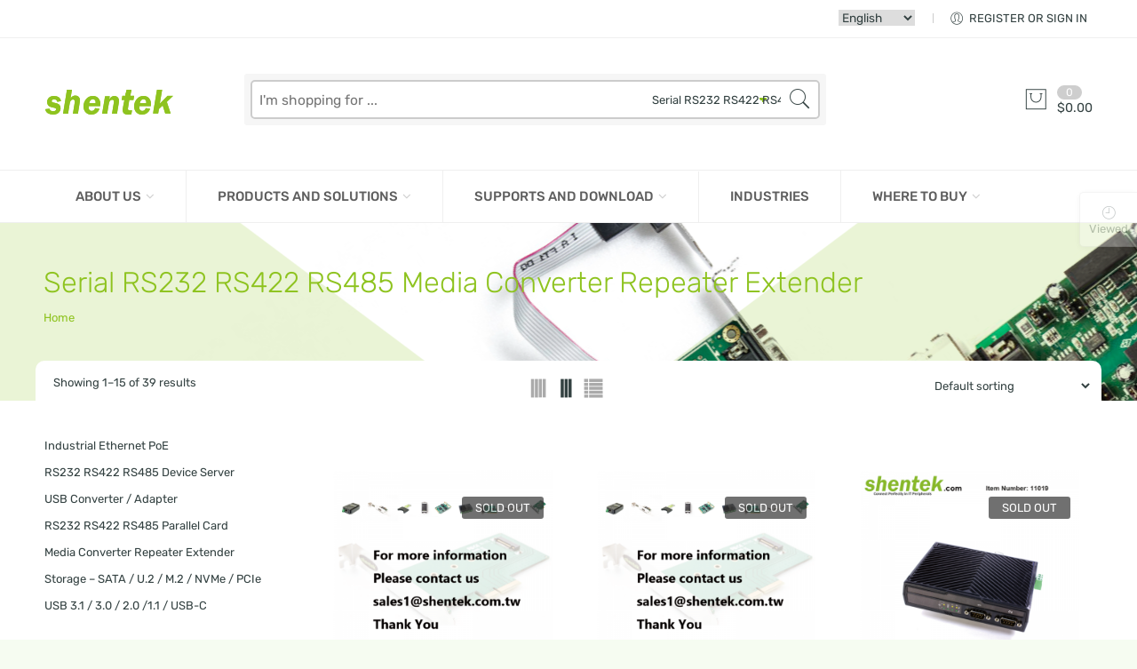

--- FILE ---
content_type: text/html; charset=UTF-8
request_url: https://shentek.com/product-category/industrial-serial-rs232-rs422-rs485-media-converter-repeater-extender/
body_size: 36271
content:
<!DOCTYPE html><html lang="en-US"><head><meta charset="UTF-8" /><meta http-equiv="X-UA-Compatible" content="IE=Edge" ><meta name="viewport" content="width=device-width, initial-scale=1.0, maximum-scale=1.0, user-scalable=no" /><link rel="profile" href="http://gmpg.org/xfn/11" /><link rel="pingback" href="https://shentek.com/xmlrpc.php" /><link rel="shortcut icon" href="https://shentek.com/wp-content/uploads/2017/09/thumb.png" /><title>Serial RS232 RS422 RS485 Media Converter Repeater Extender &#8211; Shentek</title><meta name='robots' content='max-image-preview:large' /><link rel="alternate" hreflang="zh-hant" href="https://shentek.com/zh-hant/product-category/industrial-serial-rs232-rs422-rs485-media-converter-repeater-extender-zh-hant/" /><link rel="alternate" hreflang="en" href="https://shentek.com/product-category/industrial-serial-rs232-rs422-rs485-media-converter-repeater-extender/" /><link rel="alternate" hreflang="id" href="https://shentek.com/id/product-category/industri-serial-rs232-rs422-rs485-media-converter-repeater-extender-id/" /><link rel="alternate" hreflang="ta" href="https://shentek.com/ta/product-category/%e0%a4%94%e0%a4%a6%e0%a5%8d%e0%a4%af%e0%a5%8b%e0%a4%97%e0%a4%bf%e0%a4%95-%e0%a4%a7%e0%a4%be%e0%a4%b0%e0%a4%be%e0%a4%b5%e0%a4%be%e0%a4%b9%e0%a4%bf%e0%a4%95-rs232-rs422-rs485-%e0%a4%ae%e0%a5%80%e0%a4%a1/" /><link rel="alternate" hreflang="ph" href="https://shentek.com/ph/product-category/pang-industriya-serial-rs232-rs422-rs485-media-converter-repeater-extender-ph/" /><link rel="alternate" hreflang="th" href="https://shentek.com/th/product-category/%e0%b8%8a%e0%b8%b8%e0%b8%94%e0%b8%82%e0%b8%a2%e0%b8%b2%e0%b8%a2%e0%b8%a3%e0%b8%b5%e0%b8%9e%e0%b8%b5%e0%b9%80%e0%b8%ad%e0%b8%aa-rs232-rs422-rs485-media-converter-repeater-extender/" /><link rel="alternate" hreflang="ms" href="https://shentek.com/ms/product-category/industrial-serial-rs232-rs422-rs485-media-converter-repeater-extender-ms/" /><link rel="alternate" hreflang="ar" href="https://shentek.com/ar/product-category/industrial-serial-rs232-rs422-rs485-media-converter-repeater-extender-ar/" /><link rel="alternate" hreflang="tr" href="https://shentek.com/tr/product-category/industrial-serial-rs232-rs422-rs485-media-converter-repeater-extender-tr/" /><link rel="alternate" hreflang="vi" href="https://shentek.com/vi/product-category/industrial-serial-rs232-rs422-rs485-media-converter-repeater-extender-vi/" /><link rel="alternate" hreflang="fr" href="https://shentek.com/fr/product-category/industrial-serial-rs232-rs422-rs485-media-converter-repeater-extender-fr/" /><link rel="alternate" hreflang="ja" href="https://shentek.com/ja/product-category/industrial-serial-rs232-rs422-rs485-media-converter-repeater-extender-ja/" /><link rel="alternate" hreflang="ru" href="https://shentek.com/ru/product-category/industrial-serial-rs232-rs422-rs485-media-converter-repeater-extender-ru/" /><link rel="alternate" hreflang="es" href="https://shentek.com/es/product-category/industrial-serial-rs232-rs422-rs485-media-converter-repeater-extender-es/" /><link rel="alternate" hreflang="de" href="https://shentek.com/de/product-category/industrial-serial-rs232-rs422-rs485-media-converter-repeater-extender-de/" /><link rel="alternate" hreflang="it" href="https://shentek.com/it/product-category/industrial-serial-rs232-rs422-rs485-media-converter-repeater-extender-it/" /><link rel="alternate" hreflang="pt-pt" href="https://shentek.com/pt-pt/product-category/industrial-serial-rs232-rs422-rs485-media-converter-repeater-extender-pt-pt/" /><link rel="alternate" hreflang="zh-hans" href="https://shentek.com/zh-hans/product-category/industrial-serial-rs232-rs422-rs485-media-converter-repeater-extender-zh-hans/" /><link rel="alternate" hreflang="ko" href="https://shentek.com/ko/product-category/industrial-serial-rs232-rs422-rs485-media-converter-repeater-extender-ko/" /><link rel="alternate" hreflang="mm" href="https://shentek.com/mm/product-category/industrial-serial-rs232-rs422-rs485-media-converter-repeater-extender-mm/" /><link rel="alternate" hreflang="km" href="https://shentek.com/khm/product-category/industrial-serial-rs232-rs422-rs485-media-converter-repeater-extender-khm/" /><link rel="alternate" hreflang="lo" href="https://shentek.com/lao/product-category/industrial-serial-rs232-rs422-rs485-media-converter-repeater-extender-lao/" /><link rel="amphtml" href="https://shentek.com/product-category/industrial-serial-rs232-rs422-rs485-media-converter-repeater-extender/amp/" /><meta name="generator" content="AMP for WP 1.1.5"/><link rel='dns-prefetch' href='//www.google.com' /><link rel='dns-prefetch' href='//fonts.googleapis.com' /><link data-optimized="2" rel="stylesheet" href="https://shentek.com/wp-content/litespeed/css/d949fea55cd9d6e3c581f72280ae5b9e.css?ver=807f8" /> <script type="text/javascript" src="https://shentek.com/wp-includes/js/jquery/jquery.min.js?ver=3.7.1" id="jquery-core-js"></script> <link rel="https://api.w.org/" href="https://shentek.com/wp-json/" /><link rel="alternate" type="application/json" href="https://shentek.com/wp-json/wp/v2/product_cat/154" /><meta name="generator" content="WordPress 6.5.7" /><meta name="generator" content="WooCommerce 6.8.2" /><meta name="generator" content="WPML ver:4.4.10 stt:5,60,62,1,4,3,25,27,28,67,29,66,63,65,64,42,46,2,52,53,54,58;" /><meta property="og:title" content="1 port RS232 Serial Device Server Over Ethernet PoE" /><meta property="og:image" content="https://shentek.com/wp-content/uploads/2018/08/non-products-photo.png" /><meta property="og:url" content="https://shentek.com/product/1-port-rs232-serial-device-server-over-ethernet-poe/" />
<noscript><style>.woocommerce-product-gallery{ opacity: 1 !important; }</style></noscript><meta name="generator" content="Powered by WPBakery Page Builder - drag and drop page builder for WordPress."/>
<!--[if lte IE 9]><link rel="stylesheet" type="text/css" href="https://shentek.com/wp-content/plugins/js_composer/assets/css/vc_lte_ie9.min.css" media="screen"><![endif]--><meta name="generator" content="Powered by Slider Revolution 5.4.7.2 - responsive, Mobile-Friendly Slider Plugin for WordPress with comfortable drag and drop interface." /><link rel="icon" href="https://shentek.com/wp-content/uploads/2017/09/cropped-thumb-1-32x32.png" sizes="32x32" /><link rel="icon" href="https://shentek.com/wp-content/uploads/2017/09/cropped-thumb-1-192x192.png" sizes="192x192" /><link rel="apple-touch-icon" href="https://shentek.com/wp-content/uploads/2017/09/cropped-thumb-1-180x180.png" /><meta name="msapplication-TileImage" content="https://shentek.com/wp-content/uploads/2017/09/cropped-thumb-1-270x270.png" />
<noscript><style type="text/css">.wpb_animate_when_almost_visible { opacity: 1; }</style></noscript></head><body class="archive tax-product_cat term-industrial-serial-rs232-rs422-rs485-media-converter-repeater-extender term-154 custom-background theme-digi-theme woocommerce woocommerce-page woocommerce-no-js antialiased group-blog wpb-js-composer js-comp-ver-5.4.7 vc_responsive"><div id="nasa-before-load"><div class="nasa-relative nasa-center"><div class="nasa-loader"><div class="nasa-line"></div><div class="nasa-line"></div><div class="nasa-line"></div><div class="nasa-line"></div></div></div></div><div id="wrapper" class="fixNav-enabled"><div class="fixed-header-area hide-for-small"><div class="fixed-header"><div class="row"><div class="large-9 columns"><div class="logo-wrapper large-3 columns"><div class="logo nasa-logo-img"><a href="https://shentek.com/" title="Shentek - Connect Perfectly in IT Peripherals" rel="home"><img data-lazyloaded="1" src="[data-uri]" data-src="https://shentek.com/wp-content/uploads/2018/06/logo_1x.png" class="header_logo" alt="Shentek" data-src-retina="https://shentek.com/wp-content/uploads/2018/06/logo_2x.png" /><noscript><img src="https://shentek.com/wp-content/uploads/2018/06/logo_1x.png" class="header_logo" alt="Shentek" data-src-retina="https://shentek.com/wp-content/uploads/2018/06/logo_2x.png" /></noscript></a></div></div><div class="large-9 columns"><div class="nasa-search-space nasa_search_full nasa-search-style-2"><div class="nasa-show-search-form"><div class="search-wrapper nasa-ajaxsearchform-container 712335803_container"><table class="nasa-table-search-wrapper"><tr><td class="icon-td-warp"><div class="nasa-filter-cat-topbar"></div></td><td><div class="nasa-search-form-warp"><form method="get" class="nasa-ajaxsearchform" action="https://shentek.com/"><div class="search-control-group control-group">
<label class="sr-only screen-reader-text">
Search here                            </label>
<input id="nasa-input-712335803" type="text" class="search-field search-input live-search-input" value="" name="s" placeholder="I&#039;m shopping for ..." />
<select name="product_cat"><option value="">Categories</option><option data-term_id="558" value="apple-accessories">Apple Accessories</option><option data-term_id="3284" value="cables-converter">Cables &amp; Converter</option><option data-term_id="3316" value="embedded-card">embedded card</option><option data-term_id="3317" value="3kv-isolation-protection">&nbsp;&nbsp;&nbsp;3KV isolation protection</option><option data-term_id="3320" value="5kv-isolation">&nbsp;&nbsp;&nbsp;5KV isolation</option><option data-term_id="3280" value="ethernet-interface">Ethernet Interface</option><option data-term_id="157" value="ethernet-converters-extenders">&nbsp;&nbsp;&nbsp;Ethernet Converters &amp; Extenders</option><option data-term_id="150" value="ethernet-switch-converter-poe-fiber">&nbsp;&nbsp;&nbsp;Ethernet Switch</option><option data-term_id="164" value="laptop-add-on-card">LapTop Add-On Card</option><option data-term_id="3283" value="parallel-expresscards">&nbsp;&nbsp;&nbsp;Parallel Expresscards</option><option data-term_id="3281" value="pcmica-cardbus-expresscard-adapter">&nbsp;&nbsp;&nbsp;PCMICA / Cardbus / Expresscard Adapter</option><option data-term_id="3282" value="serial-expresscards">&nbsp;&nbsp;&nbsp;Serial Expresscards</option><option data-term_id="152" value="parallel-port-add-on-cards">Parallel Port Add-On Cards</option><option data-term_id="170" value="serial-adapter-box">Serial Interface Adapter Box</option><option data-term_id="166" value="ethernet-to-serial-ports-device-server">&nbsp;&nbsp;&nbsp;Ethernet To Serial Ports Device Server</option><option data-term_id="151" value="serial-to-serial-ports-device-server">&nbsp;&nbsp;&nbsp;Serial To Serial Ports Device Server</option><option data-term_id="153" value="usb-to-serial-ports-device-server">&nbsp;&nbsp;&nbsp;USB To Serial Ports Device Server</option><option data-term_id="162" value="serial-add-on-cards">Serial Port Add-On Cards</option><option data-term_id="163" value="rs232-m-2-cards">&nbsp;&nbsp;&nbsp;RS-232 M.2 Cards</option><option data-term_id="3289" value="rs232-mini-pcie-card">&nbsp;&nbsp;&nbsp;RS-232 Mini PCI Express Cards</option><option data-term_id="3287" value="rs232-pci-card">&nbsp;&nbsp;&nbsp;RS-232 PCI Cards</option><option data-term_id="3285" value="rs232-pcie-card">&nbsp;&nbsp;&nbsp;RS-232 PCI Express Cards</option><option data-term_id="3293" value="rs232-rs422-rs485-m-2-cards">&nbsp;&nbsp;&nbsp;RS-232, 422, 485 M.2 Cards</option><option data-term_id="3291" value="rs232-rs422-rs485-mini-pcie-card">&nbsp;&nbsp;&nbsp;RS-232, 422, 485 Mini PCI Express Cards</option><option data-term_id="3286" value="rs232-rs422-rs485-pcie-card">&nbsp;&nbsp;&nbsp;RS-232, 422, 485 PCI Express Cards</option><option data-term_id="3292" value="rs422-rs485-m-2-card">&nbsp;&nbsp;&nbsp;RS-422 / RS-485 M.2 Cards</option><option data-term_id="3290" value="rs422-rs485-mini-pcie-cards">&nbsp;&nbsp;&nbsp;RS-422 / RS-485 Mini PCI Express Cards</option><option data-term_id="3288" value="rs422-rs485-pci-card">&nbsp;&nbsp;&nbsp;RS-422 / RS-485 PCI Cards</option><option data-term_id="165" value="rs422-rs485-pcie-card">&nbsp;&nbsp;&nbsp;RS-422 / RS-485 PCI Express Cards</option><option data-term_id="3318" value="rs232-rs422-rs485-3-in-1-m-2-card">&nbsp;&nbsp;&nbsp;RS232 RS422 RS485 3 in 1 M.2 card</option><option data-term_id="154" value="industrial-serial-rs232-rs422-rs485-media-converter-repeater-extender" selected>Serial RS232 RS422 RS485 Media Converter Repeater Extender</option><option data-term_id="160" value="din-rail-rs232-rs422-rs485-device-server">&nbsp;&nbsp;&nbsp;Din Rail RS232 RS422 RS485 Device Server</option><option data-term_id="168" value="din-rail-serial-converter">&nbsp;&nbsp;&nbsp;Din Rail Serial Converter</option><option data-term_id="169" value="din-rail-serial-isolation">&nbsp;&nbsp;&nbsp;Din Rail Serial Isolation</option><option data-term_id="167" value="din-rail-usb-isolation">&nbsp;&nbsp;&nbsp;Din Rail USB Isolation</option><option data-term_id="155" value="storage-interface">Storage - SATA / U.2 / M.2 / NVMe / PCIe</option><option data-term_id="173" value="sata-adapter">&nbsp;&nbsp;&nbsp;SATA Adapter</option><option data-term_id="3294" value="sata-express">&nbsp;&nbsp;&nbsp;SATA Express</option><option data-term_id="3296" value="storage-m-2">&nbsp;&nbsp;&nbsp;Storage M.2</option><option data-term_id="172" value="storage-add-on-card">&nbsp;&nbsp;&nbsp;Storage PCIe / Add-on Card</option><option data-term_id="3295" value="storage-u2">&nbsp;&nbsp;&nbsp;Storage U.2</option><option data-term_id="15" value="uncategorized">Uncategorized</option><option data-term_id="171" value="usb-add-on-card">USB Add-on Cards</option><option data-term_id="557" value="usb-adapter-cards-hub">&nbsp;&nbsp;&nbsp;USB Adapter Cards / Hub</option><option data-term_id="174" value="usb-m-2-cards">&nbsp;&nbsp;&nbsp;USB M.2 Cards</option><option data-term_id="156" value="usb-pcie-card">&nbsp;&nbsp;&nbsp;USB PCI Express Cards</option></select>                            <span class="nasa-icon-submit-page"><input type="submit" name="page" value="search" /></span>
<input type="hidden" class="search-param" name="post_type" value="product" /></div></form></div></td></tr></table></div></div></div></div></div><div class="large-3 columns"><ul class="header-icons"><li class="nasa-icon-mini-cart"><div class="mini-cart cart-inner mini-cart-type-full inline-block"><a href="javascript:void(0);" class="cart-link"><div><span class="nasa-icon cart-icon icon icon-nasa-cart-3"></span><span class="products-number nasa-product-empty"><span class="nasa-sl">0</span><span class="hidden-tag nasa-sl-label last">Items</span></span><span class="cart-count"><span class="total-price"><span class="woocommerce-Price-amount amount"><bdi><span class="woocommerce-Price-currencySymbol">&#36;</span>0.00</bdi></span></span></span></div></a></div></li></ul></div></div></div></div><div class="header-wrapper header-type-2"><div id="top-bar" class="top-bar top-bar-type-2"><div class="row"><div class="large-12 columns"><div class="left-text left"><div class="inner-block"></div></div><div class="right-text right"><div class="topbar-menu-container"><ul class="header-switch-languages"><li><select name="nasa_switch_languages" class="nasa-select-language" data-active="1"><option data-code="zh-hant" value="https://shentek.com/zh-hant/product-category/industrial-serial-rs232-rs422-rs485-media-converter-repeater-extender-zh-hant/">繁體中文</option><option data-code="zh-hans" value="https://shentek.com/zh-hans/product-category/industrial-serial-rs232-rs422-rs485-media-converter-repeater-extender-zh-hans/">简体中文</option><option data-code="vi" value="https://shentek.com/vi/product-category/industrial-serial-rs232-rs422-rs485-media-converter-repeater-extender-vi/">Tiếng Việt</option><option data-code="tr" value="https://shentek.com/tr/product-category/industrial-serial-rs232-rs422-rs485-media-converter-repeater-extender-tr/">Türkçe</option><option data-code="th" value="https://shentek.com/th/product-category/%e0%b8%8a%e0%b8%b8%e0%b8%94%e0%b8%82%e0%b8%a2%e0%b8%b2%e0%b8%a2%e0%b8%a3%e0%b8%b5%e0%b8%9e%e0%b8%b5%e0%b9%80%e0%b8%ad%e0%b8%aa-rs232-rs422-rs485-media-converter-repeater-extender/">ไทย</option><option data-code="ta" value="https://shentek.com/ta/product-category/%e0%a4%94%e0%a4%a6%e0%a5%8d%e0%a4%af%e0%a5%8b%e0%a4%97%e0%a4%bf%e0%a4%95-%e0%a4%a7%e0%a4%be%e0%a4%b0%e0%a4%be%e0%a4%b5%e0%a4%be%e0%a4%b9%e0%a4%bf%e0%a4%95-rs232-rs422-rs485-%e0%a4%ae%e0%a5%80%e0%a4%a1/">Tamil</option><option data-code="ru" value="https://shentek.com/ru/product-category/industrial-serial-rs232-rs422-rs485-media-converter-repeater-extender-ru/">Русский</option><option data-code="pt-pt" value="https://shentek.com/pt-pt/product-category/industrial-serial-rs232-rs422-rs485-media-converter-repeater-extender-pt-pt/">Português</option><option data-code="ph" value="https://shentek.com/ph/product-category/pang-industriya-serial-rs232-rs422-rs485-media-converter-repeater-extender-ph/">Pilipinas</option><option data-code="ms" value="https://shentek.com/ms/product-category/industrial-serial-rs232-rs422-rs485-media-converter-repeater-extender-ms/">Melayu</option><option data-code="mm" value="https://shentek.com/mm/product-category/industrial-serial-rs232-rs422-rs485-media-converter-repeater-extender-mm/">myanma</option><option data-code="lao" value="https://shentek.com/lao/product-category/industrial-serial-rs232-rs422-rs485-media-converter-repeater-extender-lao/">Lao</option><option data-code="ko" value="https://shentek.com/ko/product-category/industrial-serial-rs232-rs422-rs485-media-converter-repeater-extender-ko/">한국어</option><option data-code="khm" value="https://shentek.com/khm/product-category/industrial-serial-rs232-rs422-rs485-media-converter-repeater-extender-khm/">khm</option><option data-code="ja" value="https://shentek.com/ja/product-category/industrial-serial-rs232-rs422-rs485-media-converter-repeater-extender-ja/">日本語</option><option data-code="it" value="https://shentek.com/it/product-category/industrial-serial-rs232-rs422-rs485-media-converter-repeater-extender-it/">Italiano</option><option data-code="id" value="https://shentek.com/id/product-category/industri-serial-rs232-rs422-rs485-media-converter-repeater-extender-id/">Indonesia</option><option data-code="fr" value="https://shentek.com/fr/product-category/industrial-serial-rs232-rs422-rs485-media-converter-repeater-extender-fr/">Français</option><option data-code="es" value="https://shentek.com/es/product-category/industrial-serial-rs232-rs422-rs485-media-converter-repeater-extender-es/">Español</option><option data-code="en" value="https://shentek.com/product-category/industrial-serial-rs232-rs422-rs485-media-converter-repeater-extender/" selected>English</option><option data-code="de" value="https://shentek.com/de/product-category/industrial-serial-rs232-rs422-rs485-media-converter-repeater-extender-de/">Deutsch</option><option data-code="ar" value="https://shentek.com/ar/product-category/industrial-serial-rs232-rs422-rs485-media-converter-repeater-extender-ar/">العربية</option></select></li></ul><ul class="nasa-menus-account"><li class="menu-item color"><a class="nasa-login-register-ajax" data-enable="1" href="https://shentek.com/my-account/" title="Register or sign in"><span class="pe7-icon pe-7s-user"></span><span class="nasa-login-title">Register or sign in</span></a></li></ul></div></div></div></div></div><div class="sticky-wrapper"><header id="masthead" class="site-header"><div class="row"><div class="large-12 columns header-container"><div class="mobile-menu"><div class="row"><div class="large-12 columns"><table><tr><td class="nasa-td-25"><div class="mini-icon-mobile">
<a href="javascript:void(0);" class="nasa-mobile-menu_toggle mobile_toggle"><span class="icon-menu"></span></a>
<a class="icon pe-7s-search mobile-search" href="javascript:void(0);"></a></div></td><td><div class="logo-wrapper"><div class="logo nasa-logo-img"><a href="https://shentek.com/" title="Shentek - Connect Perfectly in IT Peripherals" rel="home"><img data-lazyloaded="1" src="[data-uri]" data-src="https://shentek.com/wp-content/uploads/2018/06/logo_1x.png" class="header_logo" alt="Shentek" data-src-retina="https://shentek.com/wp-content/uploads/2018/06/logo_2x.png" /><noscript><img src="https://shentek.com/wp-content/uploads/2018/06/logo_1x.png" class="header_logo" alt="Shentek" data-src-retina="https://shentek.com/wp-content/uploads/2018/06/logo_2x.png" /></noscript></a></div></div></td><td class="nasa-td-mobile-icons"><ul class="header-icons"><li class="nasa-icon-mini-cart"><div class="mini-cart cart-inner mini-cart-type-full inline-block"><a href="javascript:void(0);" class="cart-link"><div><span class="nasa-icon cart-icon icon icon-nasa-cart-3"></span><span class="products-number nasa-product-empty"><span class="nasa-sl">0</span><span class="hidden-tag nasa-sl-label last">Items</span></span><span class="cart-count"><span class="total-price"><span class="woocommerce-Price-amount amount"><bdi><span class="woocommerce-Price-currencySymbol">&#36;</span>0.00</bdi></span></span></span></div></a></div></li></ul></td></tr></table></div></div></div><div class="row nasa-hide-for-mobile"><div class="large-9 columns"><div class="row"><div class="logo-wrapper large-3 columns"><div class="logo nasa-logo-img"><a href="https://shentek.com/" title="Shentek - Connect Perfectly in IT Peripherals" rel="home"><img data-lazyloaded="1" src="[data-uri]" data-src="https://shentek.com/wp-content/uploads/2018/06/logo_1x.png" class="header_logo" alt="Shentek" data-src-retina="https://shentek.com/wp-content/uploads/2018/06/logo_2x.png" /><noscript><img src="https://shentek.com/wp-content/uploads/2018/06/logo_1x.png" class="header_logo" alt="Shentek" data-src-retina="https://shentek.com/wp-content/uploads/2018/06/logo_2x.png" /></noscript></a></div></div><div class="search-tatal-wrapper large-9 columns"><div class="nasa-search-space nasa_search_full nasa-search-style-2"><div class="nasa-show-search-form"><div class="search-wrapper nasa-ajaxsearchform-container 1524846167_container"><table class="nasa-table-search-wrapper"><tr><td class="icon-td-warp"><div class="nasa-filter-cat-topbar"></div></td><td><div class="nasa-search-form-warp"><form method="get" class="nasa-ajaxsearchform" action="https://shentek.com/"><div class="search-control-group control-group">
<label class="sr-only screen-reader-text">
Search here                            </label>
<input id="nasa-input-1524846167" type="text" class="search-field search-input live-search-input" value="" name="s" placeholder="I&#039;m shopping for ..." />
<select name="product_cat"><option value="">Categories</option><option data-term_id="558" value="apple-accessories">Apple Accessories</option><option data-term_id="3284" value="cables-converter">Cables &amp; Converter</option><option data-term_id="3316" value="embedded-card">embedded card</option><option data-term_id="3317" value="3kv-isolation-protection">&nbsp;&nbsp;&nbsp;3KV isolation protection</option><option data-term_id="3320" value="5kv-isolation">&nbsp;&nbsp;&nbsp;5KV isolation</option><option data-term_id="3280" value="ethernet-interface">Ethernet Interface</option><option data-term_id="157" value="ethernet-converters-extenders">&nbsp;&nbsp;&nbsp;Ethernet Converters &amp; Extenders</option><option data-term_id="150" value="ethernet-switch-converter-poe-fiber">&nbsp;&nbsp;&nbsp;Ethernet Switch</option><option data-term_id="164" value="laptop-add-on-card">LapTop Add-On Card</option><option data-term_id="3283" value="parallel-expresscards">&nbsp;&nbsp;&nbsp;Parallel Expresscards</option><option data-term_id="3281" value="pcmica-cardbus-expresscard-adapter">&nbsp;&nbsp;&nbsp;PCMICA / Cardbus / Expresscard Adapter</option><option data-term_id="3282" value="serial-expresscards">&nbsp;&nbsp;&nbsp;Serial Expresscards</option><option data-term_id="152" value="parallel-port-add-on-cards">Parallel Port Add-On Cards</option><option data-term_id="170" value="serial-adapter-box">Serial Interface Adapter Box</option><option data-term_id="166" value="ethernet-to-serial-ports-device-server">&nbsp;&nbsp;&nbsp;Ethernet To Serial Ports Device Server</option><option data-term_id="151" value="serial-to-serial-ports-device-server">&nbsp;&nbsp;&nbsp;Serial To Serial Ports Device Server</option><option data-term_id="153" value="usb-to-serial-ports-device-server">&nbsp;&nbsp;&nbsp;USB To Serial Ports Device Server</option><option data-term_id="162" value="serial-add-on-cards">Serial Port Add-On Cards</option><option data-term_id="163" value="rs232-m-2-cards">&nbsp;&nbsp;&nbsp;RS-232 M.2 Cards</option><option data-term_id="3289" value="rs232-mini-pcie-card">&nbsp;&nbsp;&nbsp;RS-232 Mini PCI Express Cards</option><option data-term_id="3287" value="rs232-pci-card">&nbsp;&nbsp;&nbsp;RS-232 PCI Cards</option><option data-term_id="3285" value="rs232-pcie-card">&nbsp;&nbsp;&nbsp;RS-232 PCI Express Cards</option><option data-term_id="3293" value="rs232-rs422-rs485-m-2-cards">&nbsp;&nbsp;&nbsp;RS-232, 422, 485 M.2 Cards</option><option data-term_id="3291" value="rs232-rs422-rs485-mini-pcie-card">&nbsp;&nbsp;&nbsp;RS-232, 422, 485 Mini PCI Express Cards</option><option data-term_id="3286" value="rs232-rs422-rs485-pcie-card">&nbsp;&nbsp;&nbsp;RS-232, 422, 485 PCI Express Cards</option><option data-term_id="3292" value="rs422-rs485-m-2-card">&nbsp;&nbsp;&nbsp;RS-422 / RS-485 M.2 Cards</option><option data-term_id="3290" value="rs422-rs485-mini-pcie-cards">&nbsp;&nbsp;&nbsp;RS-422 / RS-485 Mini PCI Express Cards</option><option data-term_id="3288" value="rs422-rs485-pci-card">&nbsp;&nbsp;&nbsp;RS-422 / RS-485 PCI Cards</option><option data-term_id="165" value="rs422-rs485-pcie-card">&nbsp;&nbsp;&nbsp;RS-422 / RS-485 PCI Express Cards</option><option data-term_id="3318" value="rs232-rs422-rs485-3-in-1-m-2-card">&nbsp;&nbsp;&nbsp;RS232 RS422 RS485 3 in 1 M.2 card</option><option data-term_id="154" value="industrial-serial-rs232-rs422-rs485-media-converter-repeater-extender" selected>Serial RS232 RS422 RS485 Media Converter Repeater Extender</option><option data-term_id="160" value="din-rail-rs232-rs422-rs485-device-server">&nbsp;&nbsp;&nbsp;Din Rail RS232 RS422 RS485 Device Server</option><option data-term_id="168" value="din-rail-serial-converter">&nbsp;&nbsp;&nbsp;Din Rail Serial Converter</option><option data-term_id="169" value="din-rail-serial-isolation">&nbsp;&nbsp;&nbsp;Din Rail Serial Isolation</option><option data-term_id="167" value="din-rail-usb-isolation">&nbsp;&nbsp;&nbsp;Din Rail USB Isolation</option><option data-term_id="155" value="storage-interface">Storage - SATA / U.2 / M.2 / NVMe / PCIe</option><option data-term_id="173" value="sata-adapter">&nbsp;&nbsp;&nbsp;SATA Adapter</option><option data-term_id="3294" value="sata-express">&nbsp;&nbsp;&nbsp;SATA Express</option><option data-term_id="3296" value="storage-m-2">&nbsp;&nbsp;&nbsp;Storage M.2</option><option data-term_id="172" value="storage-add-on-card">&nbsp;&nbsp;&nbsp;Storage PCIe / Add-on Card</option><option data-term_id="3295" value="storage-u2">&nbsp;&nbsp;&nbsp;Storage U.2</option><option data-term_id="15" value="uncategorized">Uncategorized</option><option data-term_id="171" value="usb-add-on-card">USB Add-on Cards</option><option data-term_id="557" value="usb-adapter-cards-hub">&nbsp;&nbsp;&nbsp;USB Adapter Cards / Hub</option><option data-term_id="174" value="usb-m-2-cards">&nbsp;&nbsp;&nbsp;USB M.2 Cards</option><option data-term_id="156" value="usb-pcie-card">&nbsp;&nbsp;&nbsp;USB PCI Express Cards</option></select>                            <span class="nasa-icon-submit-page"><input type="submit" name="page" value="search" /></span>
<input type="hidden" class="search-param" name="post_type" value="product" /></div></form></div></td></tr></table></div></div></div></div></div></div><div class="large-3 columns"><ul class="header-icons"><li class="nasa-icon-mini-cart"><div class="mini-cart cart-inner mini-cart-type-full inline-block"><a href="javascript:void(0);" class="cart-link"><div><span class="nasa-icon cart-icon icon icon-nasa-cart-3"></span><span class="products-number nasa-product-empty"><span class="nasa-sl">0</span><span class="hidden-tag nasa-sl-label last">Items</span></span><span class="cart-count"><span class="total-price"><span class="woocommerce-Price-amount amount"><bdi><span class="woocommerce-Price-currencySymbol">&#36;</span>0.00</bdi></span></span></span></div></a></div></li></ul></div></div></div></div><div class="nasa-mgr-top-20 nasa-hide-for-mobile"><div class="large-12"><div class="wide-nav nasa-bg-wrap nasa-nav-style-2"><div class="row"><div class="large-12 columns nasa-menus-wrapper-reponsive" data-padding_y="20" data-padding_x="35"><div id="nasa-menu-vertical-header"></div><div class="nav-wrapper inline-block main-menu-warpper"><ul id="site-navigation" class="header-nav"><li class="menu-item menu-item-type-post_type menu-item-object-page menu-item-has-children menu-parent-item default-menu root-item nasa_even"><a title="About Us" href="https://shentek.com/aboutus-shentek/">About Us<i class="fa fa-angle-right nasa-has-items-child"></i></a><div class="nav-dropdown"><div class="div-sub"><ul class="sub-menu"><li class="menu-item menu-item-type-post_type menu-item-object-page"><a title="Contact Us" href="https://shentek.com/contact-us/">Contact Us</a></li></ul></div></div></li><li class="menu-item menu-item-type-post_type menu-item-object-page current-menu-ancestor current-menu-parent current_page_parent current_page_ancestor menu-item-has-children menu-parent-item default-menu root-item nasa_odd"><a title="Products and Solutions" href="https://shentek.com/products-and-solutions/">Products and Solutions<i class="fa fa-angle-right nasa-has-items-child"></i></a><div class="nav-dropdown"><div class="div-sub"><ul class="sub-menu"><li class="menu-item menu-item-type-taxonomy menu-item-object-product_cat"><a title="Serial Port Add-On Cards" href="https://shentek.com/ph/product-category/serial-add-on-cards/">Serial Port Add-On Cards</a></li><li class="menu-item menu-item-type-taxonomy menu-item-object-product_cat"><a title="Parallel Port Add-On Cards" href="https://shentek.com/ph/product-category/parallel-port-add-on-cards/">Parallel Port Add-On Cards</a></li><li class="menu-item menu-item-type-taxonomy menu-item-object-product_cat"><a title="Serial Interface Adapter Box" href="https://shentek.com/ph/product-category/serial-adapter-box/">Serial Interface Adapter Box</a></li><li class="menu-item menu-item-type-taxonomy menu-item-object-product_cat"><a title="USB Add-on Cards" href="https://shentek.com/ph/product-category/usb-add-on-card/">USB Add-on Cards</a></li><li class="menu-item menu-item-type-taxonomy menu-item-object-product_cat"><a title="Storage &#8211; SATA / U.2 / M.2 / NVMe / PCIe" href="https://shentek.com/ph/product-category/storage-interface/">Storage &#8211; SATA / U.2 / M.2 / NVMe / PCIe</a></li><li class="menu-item menu-item-type-taxonomy menu-item-object-product_cat"><a title="Ethernet Interface" href="https://shentek.com/ph/product-category/ethernet-interface/">Ethernet Interface</a></li><li class="menu-item menu-item-type-taxonomy menu-item-object-product_cat current-menu-item"><a title="Serial RS232 RS422 RS485 Media Converter Repeater Extender" href="https://shentek.com/ph/product-category/industrial-serial-rs232-rs422-rs485-media-converter-repeater-extender/">Serial RS232 RS422 RS485 Media Converter Repeater Extender</a></li><li class="menu-item menu-item-type-taxonomy menu-item-object-product_cat"><a title="LapTop Add-On Card" href="https://shentek.com/ph/product-category/laptop-add-on-card/">LapTop Add-On Card</a></li><li class="menu-item menu-item-type-taxonomy menu-item-object-product_cat"><a title="Cables &#038; Converter" href="https://shentek.com/ph/product-category/cables-converter/">Cables &#038; Converter</a></li><li class="menu-item menu-item-type-taxonomy menu-item-object-product_cat"><a title="Apple Accessories" href="https://shentek.com/ph/product-category/apple-accessories/">Apple Accessories</a></li><li class="menu-item menu-item-type-taxonomy menu-item-object-product_cat"><a title="Uncategorized" href="https://shentek.com/ph/product-category/uncategorized/">Uncategorized</a></li></ul></div></div></li><li class="menu-item menu-item-type-post_type menu-item-object-page menu-item-has-children menu-parent-item default-menu root-item nasa_even"><a title="Supports and Download" href="https://shentek.com/supports-and-download/">Supports and Download<i class="fa fa-angle-right nasa-has-items-child"></i></a><div class="nav-dropdown"><div class="div-sub"><ul class="sub-menu"><li class="menu-item menu-item-type-taxonomy menu-item-object-category"><a title="Driver Download" href="https://shentek.com/category/driver/">Driver Download</a></li><li class="menu-item menu-item-type-taxonomy menu-item-object-category"><a title="How to Install" href="https://shentek.com/category/install/">How to Install</a></li><li class="menu-item menu-item-type-taxonomy menu-item-object-category"><a title="Product Spec" href="https://shentek.com/category/product-spec/">Product Spec</a></li></ul></div></div></li><li class="menu-item menu-item-type-taxonomy menu-item-object-category default-menu root-item nasa_odd"><a title="Industries" href="https://shentek.com/category/industries/">Industries</a></li><li class="menu-item menu-item-type-post_type menu-item-object-page menu-item-has-children menu-parent-item default-menu root-item nasa_even"><a title="Where to Buy" href="https://shentek.com/where-to-buy/">Where to Buy<i class="fa fa-angle-right nasa-has-items-child"></i></a><div class="nav-dropdown"><div class="div-sub"><ul class="sub-menu"><li class="menu-item menu-item-type-post_type menu-item-object-page"><a title="FAQ" href="https://shentek.com/faq/">FAQ</a></li></ul></div></div></li></ul></div></div></div></div></div></div></header></div></div><div id="main-content" class="site-main light"><div id="nasa-breadcrumb-site" class="bread nasa-breadcrumb nasa-breadcrumb-has-bg" style="background:url(&#039;https://shentek.com/wp-content/uploads/2017/09/banner_bread_2.png&#039;) center center repeat-y;background-color:#ffffff;height:200px;color:#8ec31f"><div class="row"><div class="large-12 columns"><div class="breadcrumb-row"><h2>Serial RS232 RS422 RS485 Media Converter Repeater Extender</h2><h3 class="breadcrumb"><a class="home" href="https://shentek.com/">Home</a><span class="fa fa-angle-right"></span></h3></div></div></div></div><div class="row fullwidth category-page"><div id="primary" class="content-area"><main id="main" class="site-main" role="main"><div class="large-12 columns"><div class="row filters-container nasa-filter-wrap"><div class="hide-for-small large-4 columns">
<input type="hidden" name="nasa-pos-showing-info" value="1" /><div class="showing_info_top"><p class="woocommerce-result-count">
Showing 1&ndash;15 of 39 results</p></div></div><div class="large-4 text-center columns"><ul class="filter-tabs"><li class="sort-bar-text">View as:</li><li class="nasa-change-layout productGrid grid-4" data-columns="4">
<i class="icon-nasa-4column"></i></li><li class="nasa-change-layout productGrid grid-3 active" data-columns="3">
<i class="icon-nasa-3column"></i></li><li class="nasa-change-layout productList list" data-columns="1">
<i class="icon-nasa-list"></i></li></ul></div><div class="large-4 columns right"><ul class="sort-bar"><li class="li-toggle-sidebar">
<a class="toggle-sidebar" href="javascript:void(0);">
<i class="icon-menu"></i> Sidebar                            </a></li><li class="sort-bar-text nasa-order-label hidden-tag">Sort by:</li><li class="nasa-filter-order filter-order"><div class="woocommerce-notices-wrapper"></div><form class="woocommerce-ordering custom" method="get"><div class="select-wrapper">
<select name="orderby" class="orderby" aria-label="Shop order" data-default="menu_order"><option value="menu_order"  selected='selected'>Default sorting</option><option value="popularity" >Sort by popularity</option><option value="rating" >Sort by average rating</option><option value="date" >Sort by latest</option><option value="price" >Sort by price: low to high</option><option value="price-desc" >Sort by price: high to low</option>
</select>
<input type="hidden" name="paged" value="1" /></div></form></li></ul></div></div></div><div class="nasa-products-page-wrap large-9 columns right has-sidebar"><div class="nasa-progress-bar-load-shop"><div class="nasa-progress-per"></div></div>
<span id="position-nasa-recommend-product" class="hidden-tag"></span>
<span id="position-nasa-cat-header" class="hidden-tag"></span><div class="row"><div class="large-12 columns nasa_shop_description text-justify"></div></div><div class="nasa-archive-product-warp"><div class="row"><div class="large-12 columns nasa-content-page-products"><div class="nasa-row-child-clear-none thumb products grid"><div class="row nasa-product-wrap-all-items" data-columns_small="1" data-columns_medium="2"><div class="product-warp-item columns large-4 medium-6 small-12"><div class="wow fadeInUp product-item archive-product-item grid  out-of-stock" data-wow-duration="1s" data-wow-delay="0ms" data-wow="fadeInUp"><div class="inner-wrap nasa-title-bottom"><div class="product-outner"><div class="product-inner"><div class="product-img">
<a href="https://shentek.com/product/1-port-rs232-serial-device-server-over-ethernet-poe/" title="1 port RS232 Serial Device Server Over Ethernet PoE"><div class="main-img"><img data-lazyloaded="1" src="[data-uri]" width="300" height="300" data-src="https://shentek.com/wp-content/uploads/2018/08/non-products-photo-300x300.png" class="attachment-shop_catalog size-shop_catalog" alt="Serial RS232 RS422 RS485 gigalan switching converter adapter Extender" decoding="async" fetchpriority="high" /><noscript><img width="300" height="300" src="https://shentek.com/wp-content/uploads/2018/08/non-products-photo-300x300.png" class="attachment-shop_catalog size-shop_catalog" alt="Serial RS232 RS422 RS485 gigalan switching converter adapter Extender" decoding="async" fetchpriority="high" /></noscript></div><div class="back-img back"><img data-lazyloaded="1" src="[data-uri]" width="300" height="300" data-src="https://shentek.com/wp-content/uploads/2018/08/non-products-photo-300x300.png" class="attachment-shop_catalog size-shop_catalog" alt="Serial RS232 RS422 RS485 gigalan switching converter adapter Extender" decoding="async" /><noscript><img width="300" height="300" src="https://shentek.com/wp-content/uploads/2018/08/non-products-photo-300x300.png" class="attachment-shop_catalog size-shop_catalog" alt="Serial RS232 RS422 RS485 gigalan switching converter adapter Extender" decoding="async" /></noscript></div>                </a><div class="badge"><div class="badge-inner out-of-stock-label"><div class="inner-text">Sold out</div></div></div></div><div class="nasa-product-list hidden-tag">
<span class="price"><span class="woocommerce-Price-amount amount"><bdi><span class="woocommerce-Price-currencySymbol">&#36;</span>177.90</bdi></span></span><p class="nasa-list-stock-status hidden-tag outofstock">
AVAILABILITY: <span>Out of stock</span></p><div class="nasa-group-btn-in-list"><div class="product-summary"><div class="product-interactions"><div class="add-to-cart-btn"><div class="btn-link"><a href="https://shentek.com/product/1-port-rs232-serial-device-server-over-ethernet-poe/" rel="nofollow" data-quantity="1" data-product_id="1668" data-product_sku="11029" class=" product_type_simple add-to-cart-grid button small"  data-head_type="2" title="Read more"><span class="cart-icon pe-icon pe-7s-cart"></span><span class="add_to_cart_text">Read more</span><span class="cart-icon-handle"></span></a></div></div><div class="quick-view tip-top" data-prod="1668" data-tip="Quick View" data-head_type="2" title="Quick View" data-product_type="simple"><div class="btn-link"><div class="quick-view-icon">
<span class="pe-icon pe-7s-look"></span>
<span class="hidden-tag nasa-icon-text">Quick View</span></div></div></div></div></div></div></div><div class="info"><div class="nasa-list-category hidden-tag">
<a href="https://shentek.com/product-category/industrial-serial-rs232-rs422-rs485-media-converter-repeater-extender/din-rail-rs232-rs422-rs485-device-server/" rel="tag">Din Rail RS232 RS422 RS485 Device Server</a>, <a href="https://shentek.com/it/product-category/serial-adapter-box/serial-to-serial-ports-device-server/" rel="tag">Serial To Serial Ports Device Server</a>, <a href="https://shentek.com/ph/product-category/uncategorized/" rel="tag">Uncategorized</a></div><div class="name hidden-tag nasa-name">
<a href="https://shentek.com/product/1-port-rs232-serial-device-server-over-ethernet-poe/" title="1 port RS232 Serial Device Server Over Ethernet PoE">
1 port RS232 Serial Device Server Over Ethernet PoE                        </a></div><div class="info_main">
<span class="price"><span class="woocommerce-Price-amount amount"><bdi><span class="woocommerce-Price-currencySymbol">&#36;</span>177.90</bdi></span></span><hr class="nasa-list-hr hidden-tag"><div class="product-des"><p><span lang="EN-US" style="margin: 0px; font-family: 'Arial','sans-serif'; font-size: 10pt;"><span style="color: #000000;">Features and Benefit</span></span></p><p><span lang="EN-US" style="margin: 0px; font-family: 'Arial','sans-serif'; font-size: 10pt;"><span style="color: #000000;">        Transmit and Receive and Ethernet Link and 10/100 LED driver    </span></span></p><p><span lang="EN-US" style="margin: 0px; font-family: 'Arial','sans-serif'; font-size: 10pt;"><span style="color: #000000;">        Gateway IP Address</span></span></p><p><span lang="EN-US" style="margin: 0px; font-family: 'Arial','sans-serif'; font-size: 10pt;"><span style="color: #000000;">        Serial RS-232 Interface 1 port </span></span></p><p><span lang="EN-US" style="margin: 0px; font-family: 'Arial','sans-serif'; font-size: 10pt;"><span style="color: #000000;">        15KV ESD Protection for RS-232 port </span></span></p><p><span lang="EN-US" style="margin: 0px; font-family: 'Arial','sans-serif'; font-size: 10pt;"><span style="color: #000000;">        10/100 Mbps Ethernet Interface</span></span></p><p><span lang="EN-US" style="margin: 0px; font-family: 'Arial','sans-serif'; font-size: 10pt;"><span style="color: #000000;">        Transfer Rate up to 921Kbps </span></span></p><p><span lang="EN-US" style="margin: 0px; font-family: 'Arial','sans-serif'; font-size: 10pt;"><span style="color: #000000;">        Two Power Supplies way, both support 10-48Vdc </span></span></p><p><span lang="EN-US" style="margin: 0px; font-family: 'Arial','sans-serif'; font-size: 10pt;"><span style="color: #000000;">        Supports Mode: VSP Com, TCP Server, TCP Client, UDP, Paired Mode,     HTTP, DHCP, ICMP(Ping), Static IP, and ARP Supported</span></span></p><p><span lang="EN-US" style="margin: 0px; font-family: 'Arial','sans-serif'; font-size: 10pt;"><span style="color: #000000;">        Input voltage range 36V to 57V</span></span></p><p><span lang="EN-US" style="margin: 0px; font-family: 'Arial','sans-serif'; font-size: 10pt;"><span style="color: #000000;">        1.5K isolation input to output</span></span></p><p><span lang="EN-US" style="margin: 0px; font-family: 'Arial','sans-serif'; font-size: 10pt;"><span style="color: #000000;">        IEEE 802.3af POE (up to 15 Watts per Port for P.S.E)</span></span></p><p><span lang="EN-US" style="margin: 0px; font-family: 'Arial','sans-serif'; font-size: 10pt;"><span style="color: #000000;">        shot-circuit output protection</span></span></p><p><span lang="EN-US" style="margin: 0px; font-family: 'Arial','sans-serif'; font-size: 10pt;"><span style="color: #000000;">        Supports Industrial Specification</span></span></p></div></div><div class="name">
<a href="https://shentek.com/product/1-port-rs232-serial-device-server-over-ethernet-poe/" title="1 port RS232 Serial Device Server Over Ethernet PoE">
1 port RS232 Serial Device Server Over Ethernet PoE                            </a></div><div class="nasa-product-grid"><div class="product-summary"><div class="product-interactions"><div class="add-to-cart-btn"><div class="btn-link"><a href="https://shentek.com/product/1-port-rs232-serial-device-server-over-ethernet-poe/" rel="nofollow" data-quantity="1" data-product_id="1668" data-product_sku="11029" class=" product_type_simple add-to-cart-grid button small"  data-head_type="2" title="Read more"><span class="cart-icon pe-icon pe-7s-cart"></span><span class="add_to_cart_text">Read more</span><span class="cart-icon-handle"></span></a></div></div><div class="quick-view tip-top" data-prod="1668" data-tip="Quick View" data-head_type="2" title="Quick View" data-product_type="simple"><div class="btn-link"><div class="quick-view-icon">
<span class="pe-icon pe-7s-look"></span>
<span class="hidden-tag nasa-icon-text">Quick View</span></div></div></div></div></div></div></div></div></div></div></div></div><div class="product-warp-item columns large-4 medium-6 small-12"><div class="wow fadeInUp product-item archive-product-item grid  out-of-stock" data-wow-duration="1s" data-wow-delay="100ms" data-wow="fadeInUp"><div class="inner-wrap nasa-title-bottom"><div class="product-outner"><div class="product-inner"><div class="product-img">
<a href="https://shentek.com/product/16-port-rs-232-422-485-device-server-over-ethernet/" title="16 port RS-232/422/485 Device Server Over Ethernet"><div class="main-img"><img data-lazyloaded="1" src="[data-uri]" width="300" height="300" data-src="https://shentek.com/wp-content/uploads/2018/08/non-products-photo-300x300.png" class="attachment-shop_catalog size-shop_catalog" alt="Serial RS232 RS422 RS485 gigalan switching converter adapter Extender" decoding="async" /><noscript><img width="300" height="300" src="https://shentek.com/wp-content/uploads/2018/08/non-products-photo-300x300.png" class="attachment-shop_catalog size-shop_catalog" alt="Serial RS232 RS422 RS485 gigalan switching converter adapter Extender" decoding="async" /></noscript></div><div class="back-img back"><img data-lazyloaded="1" src="[data-uri]" width="300" height="300" data-src="https://shentek.com/wp-content/uploads/2018/08/non-products-photo-300x300.png" class="attachment-shop_catalog size-shop_catalog" alt="Serial RS232 RS422 RS485 gigalan switching converter adapter Extender" decoding="async" /><noscript><img width="300" height="300" src="https://shentek.com/wp-content/uploads/2018/08/non-products-photo-300x300.png" class="attachment-shop_catalog size-shop_catalog" alt="Serial RS232 RS422 RS485 gigalan switching converter adapter Extender" decoding="async" /></noscript></div>                </a><div class="badge"><div class="badge-inner out-of-stock-label"><div class="inner-text">Sold out</div></div></div></div><div class="nasa-product-list hidden-tag">
<span class="price"></span><p class="nasa-list-stock-status hidden-tag outofstock">
AVAILABILITY: <span>Out of stock</span></p><div class="nasa-group-btn-in-list"><div class="product-summary"><div class="product-interactions"><div class="add-to-cart-btn"><div class="btn-link"><a href="https://shentek.com/product/16-port-rs-232-422-485-device-server-over-ethernet/" rel="nofollow" data-quantity="1" data-product_id="1637" data-product_sku="11022" class=" product_type_simple add-to-cart-grid button small"  data-head_type="2" title="Read more"><span class="cart-icon pe-icon pe-7s-cart"></span><span class="add_to_cart_text">Read more</span><span class="cart-icon-handle"></span></a></div></div><div class="quick-view tip-top" data-prod="1637" data-tip="Quick View" data-head_type="2" title="Quick View" data-product_type="simple"><div class="btn-link"><div class="quick-view-icon">
<span class="pe-icon pe-7s-look"></span>
<span class="hidden-tag nasa-icon-text">Quick View</span></div></div></div></div></div></div></div><div class="info"><div class="nasa-list-category hidden-tag">
<a href="https://shentek.com/product-category/industrial-serial-rs232-rs422-rs485-media-converter-repeater-extender/din-rail-rs232-rs422-rs485-device-server/" rel="tag">Din Rail RS232 RS422 RS485 Device Server</a>, <a href="https://shentek.com/it/product-category/serial-adapter-box/serial-to-serial-ports-device-server/" rel="tag">Serial To Serial Ports Device Server</a>, <a href="https://shentek.com/ph/product-category/uncategorized/" rel="tag">Uncategorized</a></div><div class="name hidden-tag nasa-name">
<a href="https://shentek.com/product/16-port-rs-232-422-485-device-server-over-ethernet/" title="16 port RS-232/422/485 Device Server Over Ethernet">
16 port RS-232/422/485 Device Server Over Ethernet                        </a></div><div class="info_main">
<span class="price"></span><hr class="nasa-list-hr hidden-tag"><div class="product-des"><p><span lang="EN-US" style="margin: 0px;font-family: 'Arial','sans-serif';font-size: 10pt"><span style="color: #000000">Features and Benefit</span></span></p><p><span lang="EN-US" style="margin: 0px;font-family: 'Arial','sans-serif';font-size: 10pt"><span style="color: #000000">        Transmit and Receive and Ethernet Link and 10/100 LED driver    </span></span></p><p><span lang="EN-US" style="margin: 0px;font-family: 'Arial','sans-serif';font-size: 10pt"><span style="color: #000000">        Gateway IP Address</span></span></p><p><span lang="EN-US" style="margin: 0px;font-family: 'Arial','sans-serif';font-size: 10pt"><span style="color: #000000">        Serial RS-232/422/485 Interface </span></span></p><p><span lang="EN-US" style="margin: 0px;font-family: 'Arial','sans-serif';font-size: 10pt"><span style="color: #000000">        10/100 Mbps Ethernet Interface</span></span></p><p><span lang="EN-US" style="margin: 0px;font-family: 'Arial','sans-serif';font-size: 10pt"><span style="color: #000000">        Transfer Rate up to 921Kbps  </span></span></p><p><span lang="EN-US" style="margin: 0px;font-family: 'Arial','sans-serif';font-size: 10pt"><span style="color: #000000">        Supports Mode: VSP Com, TCP Server, TCP Client, UDP, Paired Mode,     HTTP, DHCP, ICMP(Ping), Static IP, and ARP Supported</span></span></p><p><span lang="EN-US" style="margin: 0px;font-family: 'Arial','sans-serif';font-size: 10pt"><span style="color: #000000">        Supports Industrial Specification</span></span></p><p><span lang="EN-US" style="background: white;margin: 0px;color: #181818;font-family: 'Helvetica','sans-serif';font-size: 10pt">High Speed ARM9G20 (400 MHz) CPU</span></p><p><span lang="EN-US" style="background: white;margin: 0px;color: #181818;font-family: 'Helvetica','sans-serif';font-size: 10pt">Support Dual 10/100 Ethernet,LAN and WAN communication</span></p><p><span lang="EN-US" style="background: white;margin: 0px;color: #181818;font-family: 'Helvetica','sans-serif';font-size: 10pt">Easy IP address configuration with front LCD panel</span></p></div></div><div class="name">
<a href="https://shentek.com/product/16-port-rs-232-422-485-device-server-over-ethernet/" title="16 port RS-232/422/485 Device Server Over Ethernet">
16 port RS-232/422/485 Device Server Over Ethernet                            </a></div><div class="nasa-product-grid"><div class="product-summary"><div class="product-interactions"><div class="add-to-cart-btn"><div class="btn-link"><a href="https://shentek.com/product/16-port-rs-232-422-485-device-server-over-ethernet/" rel="nofollow" data-quantity="1" data-product_id="1637" data-product_sku="11022" class=" product_type_simple add-to-cart-grid button small"  data-head_type="2" title="Read more"><span class="cart-icon pe-icon pe-7s-cart"></span><span class="add_to_cart_text">Read more</span><span class="cart-icon-handle"></span></a></div></div><div class="quick-view tip-top" data-prod="1637" data-tip="Quick View" data-head_type="2" title="Quick View" data-product_type="simple"><div class="btn-link"><div class="quick-view-icon">
<span class="pe-icon pe-7s-look"></span>
<span class="hidden-tag nasa-icon-text">Quick View</span></div></div></div></div></div></div></div></div></div></div></div></div><div class="product-warp-item columns large-4 medium-6 small-12"><div class="wow fadeInUp product-item archive-product-item grid  out-of-stock" data-wow-duration="1s" data-wow-delay="200ms" data-wow="fadeInUp"><div class="inner-wrap nasa-title-bottom"><div class="product-outner"><div class="product-inner"><div class="product-img">
<a href="https://shentek.com/product/2-port-rs232-rs422-rs485-device-server-over-ethernet/" title="2 port RS232 RS422 RS485 Device Server Over Ethernet"><div class="main-img"><img data-lazyloaded="1" src="[data-uri]" width="300" height="300" data-src="https://shentek.com/wp-content/uploads/2018/08/shentek-11019-2-port-RS232-RS422-RS485-Serial-Device-Server-300x300.png" class="attachment-shop_catalog size-shop_catalog" alt="2 port RS232 Serial Device Server Over IP" decoding="async" /><noscript><img width="300" height="300" src="https://shentek.com/wp-content/uploads/2018/08/shentek-11019-2-port-RS232-RS422-RS485-Serial-Device-Server-300x300.png" class="attachment-shop_catalog size-shop_catalog" alt="2 port RS232 Serial Device Server Over IP" decoding="async" /></noscript></div><div class="back-img back"><img data-lazyloaded="1" src="[data-uri]" width="300" height="300" data-src="https://shentek.com/wp-content/uploads/2018/08/shentek-11019-2-port-RS232-RS422-RS485-Serial-Device-Server-300x300.png" class="attachment-shop_catalog size-shop_catalog" alt="2 port RS232 Serial Device Server Over IP" decoding="async" /><noscript><img width="300" height="300" src="https://shentek.com/wp-content/uploads/2018/08/shentek-11019-2-port-RS232-RS422-RS485-Serial-Device-Server-300x300.png" class="attachment-shop_catalog size-shop_catalog" alt="2 port RS232 Serial Device Server Over IP" decoding="async" /></noscript></div>                </a><div class="badge"><div class="badge-inner out-of-stock-label"><div class="inner-text">Sold out</div></div></div></div><div class="nasa-product-list hidden-tag">
<span class="price"><span class="woocommerce-Price-amount amount"><bdi><span class="woocommerce-Price-currencySymbol">&#36;</span>209.90</bdi></span></span><p class="nasa-list-stock-status hidden-tag outofstock">
AVAILABILITY: <span>Out of stock</span></p><div class="nasa-group-btn-in-list"><div class="product-summary"><div class="product-interactions"><div class="add-to-cart-btn"><div class="btn-link"><a href="https://shentek.com/product/2-port-rs232-rs422-rs485-device-server-over-ethernet/" rel="nofollow" data-quantity="1" data-product_id="1634" data-product_sku="11019" class=" product_type_simple add-to-cart-grid button small"  data-head_type="2" title="Read more"><span class="cart-icon pe-icon pe-7s-cart"></span><span class="add_to_cart_text">Read more</span><span class="cart-icon-handle"></span></a></div></div><div class="quick-view tip-top" data-prod="1634" data-tip="Quick View" data-head_type="2" title="Quick View" data-product_type="simple"><div class="btn-link"><div class="quick-view-icon">
<span class="pe-icon pe-7s-look"></span>
<span class="hidden-tag nasa-icon-text">Quick View</span></div></div></div></div></div></div></div><div class="info"><div class="nasa-list-category hidden-tag">
<a href="https://shentek.com/product-category/industrial-serial-rs232-rs422-rs485-media-converter-repeater-extender/din-rail-rs232-rs422-rs485-device-server/" rel="tag">Din Rail RS232 RS422 RS485 Device Server</a>, <a href="https://shentek.com/it/product-category/serial-adapter-box/serial-to-serial-ports-device-server/" rel="tag">Serial To Serial Ports Device Server</a>, <a href="https://shentek.com/ph/product-category/uncategorized/" rel="tag">Uncategorized</a></div><div class="name hidden-tag nasa-name">
<a href="https://shentek.com/product/2-port-rs232-rs422-rs485-device-server-over-ethernet/" title="2 port RS232 RS422 RS485 Device Server Over Ethernet">
2 port RS232 RS422 RS485 Device Server Over Ethernet                        </a></div><div class="info_main">
<span class="price"><span class="woocommerce-Price-amount amount"><bdi><span class="woocommerce-Price-currencySymbol">&#36;</span>209.90</bdi></span></span><hr class="nasa-list-hr hidden-tag"><div class="product-des"><p><span lang="EN-US" style="margin: 0px;font-family: 'Arial','sans-serif';font-size: 10pt"><span style="color: #000000">Features and Benefit</span></span></p><p><span lang="EN-US" style="margin: 0px;font-family: 'Arial','sans-serif';font-size: 10pt"><span style="color: #000000">        Transmit and Receive and Ethernet Link and 10/100 LED driver    </span></span></p><p><span lang="EN-US" style="margin: 0px;font-family: 'Arial','sans-serif';font-size: 10pt"><span style="color: #000000">        Gateway IP Address</span></span></p><p><span lang="EN-US" style="margin: 0px;font-family: 'Arial','sans-serif';font-size: 10pt"><span style="color: #000000">        Serial RS-232/422/485 Interface 2 port </span></span></p><p><span lang="EN-US" style="margin: 0px;font-family: 'Arial','sans-serif';font-size: 10pt"><span style="color: #000000">        15KV ESD Protection </span></span></p><p><span lang="EN-US" style="margin: 0px;font-family: 'Arial','sans-serif';font-size: 10pt"><span style="color: #000000">        10/100 Mbps Ethernet Interface</span></span></p><p><span lang="EN-US" style="margin: 0px;font-family: 'Arial','sans-serif';font-size: 10pt"><span style="color: #000000">        Transfer Rate up to 460Kbps </span></span></p><p><span lang="EN-US" style="margin: 0px;font-family: 'Arial','sans-serif';font-size: 10pt"><span style="color: #000000">        Two Power Supplies way, both support 10 – 30V </span></span></p><p><span lang="EN-US" style="margin: 0px;font-family: 'Arial','sans-serif';font-size: 10pt"><span style="color: #000000">        Supports Mode: VSP Com, TCP Server, TCP Client, UDP, Paired Mode,     HTTP, DHCP, ICMP(Ping), Static IP, and ARP Supported</span></span></p><p><span lang="EN-US" style="margin: 0px;font-family: 'Arial','sans-serif';font-size: 10pt"><span style="color: #000000">        Supports Industrial Specification</span></span></p><p><span lang="EN-US" style="margin: 0px;font-family: 'Arial','sans-serif';font-size: 10pt"><span style="color: #000000">        32 Devices connectivity for RS-485 Max</span></span></p></div></div><div class="name">
<a href="https://shentek.com/product/2-port-rs232-rs422-rs485-device-server-over-ethernet/" title="2 port RS232 RS422 RS485 Device Server Over Ethernet">
2 port RS232 RS422 RS485 Device Server Over Ethernet                            </a></div><div class="nasa-product-grid"><div class="product-summary"><div class="product-interactions"><div class="add-to-cart-btn"><div class="btn-link"><a href="https://shentek.com/product/2-port-rs232-rs422-rs485-device-server-over-ethernet/" rel="nofollow" data-quantity="1" data-product_id="1634" data-product_sku="11019" class=" product_type_simple add-to-cart-grid button small"  data-head_type="2" title="Read more"><span class="cart-icon pe-icon pe-7s-cart"></span><span class="add_to_cart_text">Read more</span><span class="cart-icon-handle"></span></a></div></div><div class="quick-view tip-top" data-prod="1634" data-tip="Quick View" data-head_type="2" title="Quick View" data-product_type="simple"><div class="btn-link"><div class="quick-view-icon">
<span class="pe-icon pe-7s-look"></span>
<span class="hidden-tag nasa-icon-text">Quick View</span></div></div></div></div></div></div></div></div></div></div></div></div><div class="product-warp-item columns large-4 medium-6 small-12"><div class="wow fadeInUp product-item archive-product-item grid  out-of-stock" data-wow-duration="1s" data-wow-delay="300ms" data-wow="fadeInUp"><div class="inner-wrap nasa-title-bottom"><div class="product-outner"><div class="product-inner"><div class="product-img">
<a href="https://shentek.com/product/2-port-rs422-rs485-device-server-over-ethernet/" title="2 port RS422 RS485 Device Server Over Ethernet"><div class="main-img"><img data-lazyloaded="1" src="[data-uri]" width="300" height="300" data-src="https://shentek.com/wp-content/uploads/2018/08/shentek-11020-2-port-RS422-RS485-serial-device-server-300x300.png" class="attachment-shop_catalog size-shop_catalog" alt="RS422 RS485 Serial Device Server" decoding="async" /><noscript><img width="300" height="300" src="https://shentek.com/wp-content/uploads/2018/08/shentek-11020-2-port-RS422-RS485-serial-device-server-300x300.png" class="attachment-shop_catalog size-shop_catalog" alt="RS422 RS485 Serial Device Server" decoding="async" /></noscript></div><div class="back-img back"><img data-lazyloaded="1" src="[data-uri]" width="300" height="300" data-src="https://shentek.com/wp-content/uploads/2018/08/shentek-11020-2-port-RS422-RS485-serial-device-server-300x300.png" class="attachment-shop_catalog size-shop_catalog" alt="RS422 RS485 Serial Device Server" decoding="async" /><noscript><img width="300" height="300" src="https://shentek.com/wp-content/uploads/2018/08/shentek-11020-2-port-RS422-RS485-serial-device-server-300x300.png" class="attachment-shop_catalog size-shop_catalog" alt="RS422 RS485 Serial Device Server" decoding="async" /></noscript></div>                </a><div class="badge"><div class="badge-inner out-of-stock-label"><div class="inner-text">Sold out</div></div></div></div><div class="nasa-product-list hidden-tag">
<span class="price"><span class="woocommerce-Price-amount amount"><bdi><span class="woocommerce-Price-currencySymbol">&#36;</span>206.90</bdi></span></span><p class="nasa-list-stock-status hidden-tag outofstock">
AVAILABILITY: <span>Out of stock</span></p><div class="nasa-group-btn-in-list"><div class="product-summary"><div class="product-interactions"><div class="add-to-cart-btn"><div class="btn-link"><a href="https://shentek.com/product/2-port-rs422-rs485-device-server-over-ethernet/" rel="nofollow" data-quantity="1" data-product_id="1635" data-product_sku="11020" class=" product_type_simple add-to-cart-grid button small"  data-head_type="2" title="Read more"><span class="cart-icon pe-icon pe-7s-cart"></span><span class="add_to_cart_text">Read more</span><span class="cart-icon-handle"></span></a></div></div><div class="quick-view tip-top" data-prod="1635" data-tip="Quick View" data-head_type="2" title="Quick View" data-product_type="simple"><div class="btn-link"><div class="quick-view-icon">
<span class="pe-icon pe-7s-look"></span>
<span class="hidden-tag nasa-icon-text">Quick View</span></div></div></div></div></div></div></div><div class="info"><div class="nasa-list-category hidden-tag">
<a href="https://shentek.com/product-category/industrial-serial-rs232-rs422-rs485-media-converter-repeater-extender/din-rail-rs232-rs422-rs485-device-server/" rel="tag">Din Rail RS232 RS422 RS485 Device Server</a>, <a href="https://shentek.com/it/product-category/serial-adapter-box/serial-to-serial-ports-device-server/" rel="tag">Serial To Serial Ports Device Server</a>, <a href="https://shentek.com/ph/product-category/uncategorized/" rel="tag">Uncategorized</a></div><div class="name hidden-tag nasa-name">
<a href="https://shentek.com/product/2-port-rs422-rs485-device-server-over-ethernet/" title="2 port RS422 RS485 Device Server Over Ethernet">
2 port RS422 RS485 Device Server Over Ethernet                        </a></div><div class="info_main">
<span class="price"><span class="woocommerce-Price-amount amount"><bdi><span class="woocommerce-Price-currencySymbol">&#36;</span>206.90</bdi></span></span><hr class="nasa-list-hr hidden-tag"><div class="product-des"><p><span lang="EN-US" style="margin: 0px;font-family: 'Arial','sans-serif';font-size: 10pt"><span style="color: #000000">Features and Benefit</span></span></p><p><span lang="EN-US" style="margin: 0px;font-family: 'Arial','sans-serif';font-size: 10pt"><span style="color: #000000">Transmit and Receive and Ethernet Link and 10/100 LED driver</span></span></p><p><span lang="EN-US" style="margin: 0px;font-family: 'Arial','sans-serif';font-size: 10pt"><span style="color: #000000">Gateway IP Address</span></span></p><p><span lang="EN-US" style="margin: 0px;font-family: 'Arial','sans-serif';font-size: 10pt"><span style="color: #000000">Serial RS-422/485 Interface 2 port</span></span></p><p><span lang="EN-US" style="margin: 0px;font-family: 'Arial','sans-serif';font-size: 10pt"><span style="color: #000000">15KV ESD Protection</span></span></p><p><span lang="EN-US" style="margin: 0px;font-family: 'Arial','sans-serif';font-size: 10pt"><span style="color: #000000">10/100 Mbps Ethernet Interface</span></span></p><p><span lang="EN-US" style="margin: 0px;font-family: 'Arial','sans-serif';font-size: 10pt"><span style="color: #000000">Transfer Rate up to 460Kbps</span></span></p><p><span lang="EN-US" style="margin: 0px;font-family: 'Arial','sans-serif';font-size: 10pt"><span style="color: #000000">Two Power Supplies way, both support 10 – 30V</span></span></p><p><span lang="EN-US" style="margin: 0px;font-family: 'Arial','sans-serif';font-size: 10pt"><span style="color: #000000">Supports Mode: VSP Com, TCP Server, TCP Client, UDP, Paired Mode,HTTP, DHCP, ICMP(Ping), Static IP, and ARP Supported</span></span></p><p><span lang="EN-US" style="margin: 0px;font-family: 'Arial','sans-serif';font-size: 10pt"><span style="color: #000000">Supports Industrial Specification</span></span></p><p><span lang="EN-US" style="margin: 0px;font-family: 'Arial','sans-serif';font-size: 10pt"><span style="color: #000000">Built in terminator 120 ohm for DIP Switch Setting</span></span></p><p><span lang="EN-US" style="margin: 0px;font-family: 'Arial','sans-serif';font-size: 10pt"><span style="color: #000000">32 Devices connectivity for RS-485 Max</span></span></p></div></div><div class="name">
<a href="https://shentek.com/product/2-port-rs422-rs485-device-server-over-ethernet/" title="2 port RS422 RS485 Device Server Over Ethernet">
2 port RS422 RS485 Device Server Over Ethernet                            </a></div><div class="nasa-product-grid"><div class="product-summary"><div class="product-interactions"><div class="add-to-cart-btn"><div class="btn-link"><a href="https://shentek.com/product/2-port-rs422-rs485-device-server-over-ethernet/" rel="nofollow" data-quantity="1" data-product_id="1635" data-product_sku="11020" class=" product_type_simple add-to-cart-grid button small"  data-head_type="2" title="Read more"><span class="cart-icon pe-icon pe-7s-cart"></span><span class="add_to_cart_text">Read more</span><span class="cart-icon-handle"></span></a></div></div><div class="quick-view tip-top" data-prod="1635" data-tip="Quick View" data-head_type="2" title="Quick View" data-product_type="simple"><div class="btn-link"><div class="quick-view-icon">
<span class="pe-icon pe-7s-look"></span>
<span class="hidden-tag nasa-icon-text">Quick View</span></div></div></div></div></div></div></div></div></div></div></div></div><div class="product-warp-item columns large-4 medium-6 small-12"><div class="wow fadeInUp product-item archive-product-item grid " data-wow-duration="1s" data-wow-delay="400ms" data-wow="fadeInUp"><div class="inner-wrap nasa-title-bottom"><div class="product-outner"><div class="product-inner"><div class="product-img">
<a href="https://shentek.com/product/addressable-converter-serisl-rs232-rs485-rs422/" title="Addressable Converter Serisl RS232 RS485 RS422"><div class="main-img"><img data-lazyloaded="1" src="[data-uri]" width="300" height="300" data-src="https://shentek.com/wp-content/uploads/2018/08/11007-3-300x300.jpg.webp" class="attachment-shop_catalog size-shop_catalog" alt="Industrial RS422/485 to RS-232 Addressable function, 3KV Optical Isolation, 600W Surge Converter. With DIN Rail Kit" decoding="async" /><noscript><img width="300" height="300" src="https://shentek.com/wp-content/uploads/2018/08/11007-3-300x300.jpg.webp" class="attachment-shop_catalog size-shop_catalog" alt="Industrial RS422/485 to RS-232 Addressable function, 3KV Optical Isolation, 600W Surge Converter. With DIN Rail Kit" decoding="async" /></noscript></div><div class="back-img back"><img data-lazyloaded="1" src="[data-uri]" width="300" height="300" data-src="https://shentek.com/wp-content/uploads/2018/08/11007-1-300x300.jpg.webp" class="attachment-shop_catalog size-shop_catalog" alt="Industrial RS422/485 to RS-232 Addressable function, 3KV Optical Isolation, 600W Surge Converter. With DIN Rail Kit" decoding="async" /><noscript><img width="300" height="300" src="https://shentek.com/wp-content/uploads/2018/08/11007-1-300x300.jpg.webp" class="attachment-shop_catalog size-shop_catalog" alt="Industrial RS422/485 to RS-232 Addressable function, 3KV Optical Isolation, 600W Surge Converter. With DIN Rail Kit" decoding="async" /></noscript></div>                </a><div class="badge"><div class="badge-inner sale-label"><div class="inner-text">
<span class="sale-label-text">SALE</span>
-20%</div></div></div></div><div class="nasa-product-list hidden-tag">
<span class="price"><del aria-hidden="true"><span class="woocommerce-Price-amount amount"><bdi><span class="woocommerce-Price-currencySymbol">&#36;</span>151.90</bdi></span></del> <ins><span class="woocommerce-Price-amount amount"><bdi><span class="woocommerce-Price-currencySymbol">&#36;</span>120.90</bdi></span></ins></span><p class="nasa-list-stock-status hidden-tag instock">
AVAILABILITY: <span>In stock</span></p><div class="nasa-group-btn-in-list"><div class="product-summary"><div class="product-interactions"><div class="add-to-cart-btn"><div class="btn-link"><a href="?add-to-cart=1579" rel="nofollow" data-quantity="1" data-product_id="1579" data-product_sku="11007" class="add_to_cart_button ajax_add_to_cart product_type_simple add-to-cart-grid button small"  data-head_type="2" title="Add to cart"><span class="cart-icon pe-icon pe-7s-cart"></span><span class="add_to_cart_text">Add to cart</span><span class="cart-icon-handle"></span></a></div></div><div class="quick-view tip-top" data-prod="1579" data-tip="Quick View" data-head_type="2" title="Quick View" data-product_type="simple"><div class="btn-link"><div class="quick-view-icon">
<span class="pe-icon pe-7s-look"></span>
<span class="hidden-tag nasa-icon-text">Quick View</span></div></div></div></div></div></div></div><div class="info"><div class="nasa-list-category hidden-tag">
<a href="https://shentek.com/product-category/industrial-serial-rs232-rs422-rs485-media-converter-repeater-extender/din-rail-serial-converter/" rel="tag">Din Rail Serial Converter</a>, <a href="https://shentek.com/product-category/industrial-serial-rs232-rs422-rs485-media-converter-repeater-extender/din-rail-serial-isolation/" rel="tag">Din Rail Serial Isolation</a>, <a href="https://shentek.com/ph/product-category/industrial-serial-rs232-rs422-rs485-media-converter-repeater-extender/" rel="tag">Serial RS232 RS422 RS485 Media Converter Repeater Extender</a>, <a href="https://shentek.com/ph/product-category/uncategorized/" rel="tag">Uncategorized</a></div><div class="name hidden-tag nasa-name">
<a href="https://shentek.com/product/addressable-converter-serisl-rs232-rs485-rs422/" title="Addressable Converter Serisl RS232 RS485 RS422">
Addressable Converter Serisl RS232 RS485 RS422                        </a></div><div class="info_main">
<span class="price"><del aria-hidden="true"><span class="woocommerce-Price-amount amount"><bdi><span class="woocommerce-Price-currencySymbol">&#36;</span>151.90</bdi></span></del> <ins><span class="woocommerce-Price-amount amount"><bdi><span class="woocommerce-Price-currencySymbol">&#36;</span>120.90</bdi></span></ins></span><hr class="nasa-list-hr hidden-tag"><div class="product-des"><p><span lang="EN-US" style="margin: 0px;font-family: 'Arial','sans-serif';font-size: 10pt"><span style="color: #000000">Features and Benefit</span></span></p><p><span lang="EN-US" style="margin: 0px;font-family: 'Arial','sans-serif';font-size: 10pt"><span style="color: #000000">Transmission speed up to 115.2 kbps</span></span></p><p><span lang="EN-US" style="margin: 0px;font-family: 'Arial','sans-serif';font-size: 10pt"><span style="color: #000000">Built-in microprocessor</span></span></p><p><span lang="EN-US" style="margin: 0px;font-family: 'Arial','sans-serif';font-size: 10pt"><span style="color: #000000">Watchdog timer function included</span></span></p><p><span lang="EN-US" style="margin: 0px;font-family: 'Arial','sans-serif';font-size: 10pt"><span style="color: #000000">All communication setups stored in EEPROM</span></span></p><p><span lang="EN-US" style="margin: 0px;font-family: 'Arial','sans-serif';font-size: 10pt"><span style="color: #000000">Power and data flow indicator for troubleshooting</span></span></p><p><span lang="EN-US" style="margin: 0px;font-family: 'Arial','sans-serif';font-size: 10pt"><span style="color: #000000">        Built-in Terminator 120 ohm for DIP Switch Setting</span></span></p><p><span lang="EN-US" style="margin: 0px;font-family: 'Arial','sans-serif';font-size: 10pt"><span style="color: #000000">Addressable and non-addressable mode configurable</span></span></p><p><span lang="EN-US" style="margin: 0px;font-family: 'Arial','sans-serif';font-size: 10pt"><span style="color: #000000">        Max 10 Device connectivity for 4 Wire RS-485(RS-422 Multi-Drop) Mode</span></span></p><p><span lang="EN-US" style="margin: 0px;font-family: 'Arial','sans-serif';font-size: 10pt"><span style="color: #000000">        Max 32 Device Connectivity for RS-485 Mode</span></span></p><p><span lang="EN-US" style="margin: 0px;font-family: 'Arial','sans-serif';font-size: 10pt"><span style="color: #000000">        Communication status can be monitored through LED</span></span></p><p><span lang="EN-US" style="margin: 0px;font-family: 'Arial','sans-serif';font-size: 10pt"><span style="color: #000000">        3KV Optical Isolation Protection</span></span></p><p><span lang="EN-US" style="margin: 0px;font-family: 'Arial','sans-serif';font-size: 10pt"><span style="color: #000000">        600W Surge Protection</span></span></p><p><span lang="EN-US" style="margin: 0px;font-family: 'Arial','sans-serif';font-size: 10pt"><span style="color: #000000">        Built-in 15KV ESD protection for all Serial Port and RS-422/485 Signals Protection</span></span></p><p><span lang="EN-US" style="margin: 0px;font-family: 'Arial','sans-serif';font-size: 10pt"><span style="color: #000000">        Supports Industrial Specification </span></span></p></div></div><div class="name">
<a href="https://shentek.com/product/addressable-converter-serisl-rs232-rs485-rs422/" title="Addressable Converter Serisl RS232 RS485 RS422">
Addressable Converter Serisl RS232 RS485 RS422                            </a></div><div class="nasa-product-grid"><div class="product-summary"><div class="product-interactions"><div class="add-to-cart-btn"><div class="btn-link"><a href="?add-to-cart=1579" rel="nofollow" data-quantity="1" data-product_id="1579" data-product_sku="11007" class="add_to_cart_button ajax_add_to_cart product_type_simple add-to-cart-grid button small"  data-head_type="2" title="Add to cart"><span class="cart-icon pe-icon pe-7s-cart"></span><span class="add_to_cart_text">Add to cart</span><span class="cart-icon-handle"></span></a></div></div><div class="quick-view tip-top" data-prod="1579" data-tip="Quick View" data-head_type="2" title="Quick View" data-product_type="simple"><div class="btn-link"><div class="quick-view-icon">
<span class="pe-icon pe-7s-look"></span>
<span class="hidden-tag nasa-icon-text">Quick View</span></div></div></div></div></div></div></div></div></div></div></div></div><div class="product-warp-item columns large-4 medium-6 small-12"><div class="wow fadeInUp product-item archive-product-item grid " data-wow-duration="1s" data-wow-delay="500ms" data-wow="fadeInUp"><div class="inner-wrap nasa-title-bottom"><div class="product-outner"><div class="product-inner"><div class="product-img">
<a href="https://shentek.com/product/ftdi-serial-usb-rs232-adapter-2-port-industrial-din-rail/" title="FTDI Serial USB RS232 Adapter 2 port Industrial Din Rail"><div class="main-img"><img data-lazyloaded="1" src="[data-uri]" width="300" height="300" data-src="https://shentek.com/wp-content/uploads/2018/08/11003-1-300x300.jpg" class="attachment-shop_catalog size-shop_catalog" alt="Industrial USB to High Speed 2 port RS-232 Adapter. With DIN Rail kit" decoding="async" /><noscript><img width="300" height="300" src="https://shentek.com/wp-content/uploads/2018/08/11003-1-300x300.jpg" class="attachment-shop_catalog size-shop_catalog" alt="Industrial USB to High Speed 2 port RS-232 Adapter. With DIN Rail kit" decoding="async" /></noscript></div><div class="back-img back"><img data-lazyloaded="1" src="[data-uri]" width="300" height="300" data-src="https://shentek.com/wp-content/uploads/2018/08/11003-1-300x300.jpg" class="attachment-shop_catalog size-shop_catalog" alt="Industrial USB to High Speed 2 port RS-232 Adapter. With DIN Rail kit" decoding="async" /><noscript><img width="300" height="300" src="https://shentek.com/wp-content/uploads/2018/08/11003-1-300x300.jpg" class="attachment-shop_catalog size-shop_catalog" alt="Industrial USB to High Speed 2 port RS-232 Adapter. With DIN Rail kit" decoding="async" /></noscript></div>                </a><div class="badge"><div class="badge-inner sale-label"><div class="inner-text">
<span class="sale-label-text">SALE</span>
-21%</div></div></div></div><div class="nasa-product-list hidden-tag">
<span class="price"><del aria-hidden="true"><span class="woocommerce-Price-amount amount"><bdi><span class="woocommerce-Price-currencySymbol">&#36;</span>82.90</bdi></span></del> <ins><span class="woocommerce-Price-amount amount"><bdi><span class="woocommerce-Price-currencySymbol">&#36;</span>65.90</bdi></span></ins></span><p class="nasa-list-stock-status hidden-tag instock">
AVAILABILITY: <span>In stock</span></p><div class="nasa-group-btn-in-list"><div class="product-summary"><div class="product-interactions"><div class="add-to-cart-btn"><div class="btn-link"><a href="?add-to-cart=1553" rel="nofollow" data-quantity="1" data-product_id="1553" data-product_sku="11003" class="add_to_cart_button ajax_add_to_cart product_type_simple add-to-cart-grid button small"  data-head_type="2" title="Add to cart"><span class="cart-icon pe-icon pe-7s-cart"></span><span class="add_to_cart_text">Add to cart</span><span class="cart-icon-handle"></span></a></div></div><div class="quick-view tip-top" data-prod="1553" data-tip="Quick View" data-head_type="2" title="Quick View" data-product_type="simple"><div class="btn-link"><div class="quick-view-icon">
<span class="pe-icon pe-7s-look"></span>
<span class="hidden-tag nasa-icon-text">Quick View</span></div></div></div></div></div></div></div><div class="info"><div class="nasa-list-category hidden-tag">
<a href="https://shentek.com/product-category/industrial-serial-rs232-rs422-rs485-media-converter-repeater-extender/din-rail-serial-isolation/" rel="tag">Din Rail Serial Isolation</a>, <a href="https://shentek.com/product-category/serial-adapter-box/ethernet-to-serial-ports-device-server/" rel="tag">Ethernet To Serial Ports Device Server</a>, <a href="https://shentek.com/ph/product-category/industrial-serial-rs232-rs422-rs485-media-converter-repeater-extender/" rel="tag">Serial RS232 RS422 RS485 Media Converter Repeater Extender</a>, <a href="https://shentek.com/ph/product-category/uncategorized/" rel="tag">Uncategorized</a>, <a href="https://shentek.com/it/product-category/serial-adapter-box/usb-to-serial-ports-device-server/" rel="tag">USB To Serial Ports Device Server</a></div><div class="name hidden-tag nasa-name">
<a href="https://shentek.com/product/ftdi-serial-usb-rs232-adapter-2-port-industrial-din-rail/" title="FTDI Serial USB RS232 Adapter 2 port Industrial Din Rail">
FTDI Serial USB RS232 Adapter 2 port Industrial Din Rail                        </a></div><div class="info_main">
<span class="price"><del aria-hidden="true"><span class="woocommerce-Price-amount amount"><bdi><span class="woocommerce-Price-currencySymbol">&#36;</span>82.90</bdi></span></del> <ins><span class="woocommerce-Price-amount amount"><bdi><span class="woocommerce-Price-currencySymbol">&#36;</span>65.90</bdi></span></ins></span><hr class="nasa-list-hr hidden-tag"><div class="product-des"><p><span lang="EN-US" style="margin: 0px;font-family: 'Arial','sans-serif';font-size: 10pt"><span style="color: #000000">Features and Benefit</span></span></p><p><span lang="EN-US" style="margin: 0px;font-family: 'Arial','sans-serif';font-size: 10pt"><span style="color: #000000">        Expands 2 RS-232 com ports for your system</span></span></p><p><span lang="EN-US" style="margin: 0px;font-family: 'Arial','sans-serif';font-size: 10pt"><span style="color: #000000">        High Speed Baud Rate up to 921.6Kbps</span></span></p><p><span lang="EN-US" style="margin: 0px;font-family: 'Arial','sans-serif';font-size: 10pt"><span style="color: #000000">        USB 1.0/1.1 compliant, USB 2.0 Full Speed compatible</span></span></p><p><span lang="EN-US" style="margin: 0px;font-family: 'Arial','sans-serif';font-size: 10pt"><span style="color: #000000">        480 Mbps USB Data Rate</span></span></p><p><span lang="EN-US" style="margin: 0px;font-family: 'Arial','sans-serif';font-size: 10pt"><span style="color: #000000">        Transmit and Receive LED supports</span></span></p><p><span lang="EN-US" style="margin: 0px;font-family: 'Arial','sans-serif';font-size: 10pt"><span style="color: #000000">        Built-in 15KV ESD protection for all RS-232 port</span></span></p><p><span lang="EN-US" style="margin: 0px;font-family: 'Arial','sans-serif';font-size: 10pt"><span style="color: #000000">        Supports Industrial Specification</span></span></p><p><span lang="EN-US" style="margin: 0px;font-family: 'Arial','sans-serif';font-size: 10pt"><span style="color: #000000">        TX buffer 4K bytes and RX buffer 4K bytes per Channel</span></span></p><p><span lang="EN-US" style="margin: 0px;font-family: 'Arial','sans-serif';font-size: 10pt"><span style="color: #000000">        Supports Microsoft Windows, Linux, and MAC drivers</span></span></p></div></div><div class="name">
<a href="https://shentek.com/product/ftdi-serial-usb-rs232-adapter-2-port-industrial-din-rail/" title="FTDI Serial USB RS232 Adapter 2 port Industrial Din Rail">
FTDI Serial USB RS232 Adapter 2 port Industrial Din Rail                            </a></div><div class="nasa-product-grid"><div class="product-summary"><div class="product-interactions"><div class="add-to-cart-btn"><div class="btn-link"><a href="?add-to-cart=1553" rel="nofollow" data-quantity="1" data-product_id="1553" data-product_sku="11003" class="add_to_cart_button ajax_add_to_cart product_type_simple add-to-cart-grid button small"  data-head_type="2" title="Add to cart"><span class="cart-icon pe-icon pe-7s-cart"></span><span class="add_to_cart_text">Add to cart</span><span class="cart-icon-handle"></span></a></div></div><div class="quick-view tip-top" data-prod="1553" data-tip="Quick View" data-head_type="2" title="Quick View" data-product_type="simple"><div class="btn-link"><div class="quick-view-icon">
<span class="pe-icon pe-7s-look"></span>
<span class="hidden-tag nasa-icon-text">Quick View</span></div></div></div></div></div></div></div></div></div></div></div></div><div class="product-warp-item columns large-4 medium-6 small-12"><div class="wow fadeInUp product-item archive-product-item grid " data-wow-duration="1s" data-wow-delay="600ms" data-wow="fadeInUp"><div class="inner-wrap nasa-title-bottom"><div class="product-outner"><div class="product-inner"><div class="product-img">
<a href="https://shentek.com/product/ftdi-serial-usb-rs232-adapter-4-port-din-rail-industrial/" title="FTDI Serial USB RS232 Adapter 4 port Din Rail Industrial"><div class="main-img"><img data-lazyloaded="1" src="[data-uri]" width="300" height="300" data-src="https://shentek.com/wp-content/uploads/2018/08/11004-1-300x300.jpg.webp" class="attachment-shop_catalog size-shop_catalog" alt="Industrial USB to High Speed 4 port RS-232 Adapter. With DIN Rail kit" decoding="async" /><noscript><img width="300" height="300" src="https://shentek.com/wp-content/uploads/2018/08/11004-1-300x300.jpg.webp" class="attachment-shop_catalog size-shop_catalog" alt="Industrial USB to High Speed 4 port RS-232 Adapter. With DIN Rail kit" decoding="async" /></noscript></div><div class="back-img back"><img data-lazyloaded="1" src="[data-uri]" width="300" height="300" data-src="https://shentek.com/wp-content/uploads/2018/08/11004-1-300x300.jpg.webp" class="attachment-shop_catalog size-shop_catalog" alt="Industrial USB to High Speed 4 port RS-232 Adapter. With DIN Rail kit" decoding="async" /><noscript><img width="300" height="300" src="https://shentek.com/wp-content/uploads/2018/08/11004-1-300x300.jpg.webp" class="attachment-shop_catalog size-shop_catalog" alt="Industrial USB to High Speed 4 port RS-232 Adapter. With DIN Rail kit" decoding="async" /></noscript></div>                </a><div class="badge"><div class="badge-inner sale-label"><div class="inner-text">
<span class="sale-label-text">SALE</span>
-20%</div></div></div></div><div class="nasa-product-list hidden-tag">
<span class="price"><del aria-hidden="true"><span class="woocommerce-Price-amount amount"><bdi><span class="woocommerce-Price-currencySymbol">&#36;</span>107.90</bdi></span></del> <ins><span class="woocommerce-Price-amount amount"><bdi><span class="woocommerce-Price-currencySymbol">&#36;</span>85.90</bdi></span></ins></span><p class="nasa-list-stock-status hidden-tag instock">
AVAILABILITY: <span>In stock</span></p><div class="nasa-group-btn-in-list"><div class="product-summary"><div class="product-interactions"><div class="add-to-cart-btn"><div class="btn-link"><a href="?add-to-cart=1559" rel="nofollow" data-quantity="1" data-product_id="1559" data-product_sku="11004" class="add_to_cart_button ajax_add_to_cart product_type_simple add-to-cart-grid button small"  data-head_type="2" title="Add to cart"><span class="cart-icon pe-icon pe-7s-cart"></span><span class="add_to_cart_text">Add to cart</span><span class="cart-icon-handle"></span></a></div></div><div class="quick-view tip-top" data-prod="1559" data-tip="Quick View" data-head_type="2" title="Quick View" data-product_type="simple"><div class="btn-link"><div class="quick-view-icon">
<span class="pe-icon pe-7s-look"></span>
<span class="hidden-tag nasa-icon-text">Quick View</span></div></div></div></div></div></div></div><div class="info"><div class="nasa-list-category hidden-tag">
<a href="https://shentek.com/product-category/industrial-serial-rs232-rs422-rs485-media-converter-repeater-extender/din-rail-serial-isolation/" rel="tag">Din Rail Serial Isolation</a>, <a href="https://shentek.com/product-category/serial-adapter-box/ethernet-to-serial-ports-device-server/" rel="tag">Ethernet To Serial Ports Device Server</a>, <a href="https://shentek.com/ph/product-category/industrial-serial-rs232-rs422-rs485-media-converter-repeater-extender/" rel="tag">Serial RS232 RS422 RS485 Media Converter Repeater Extender</a>, <a href="https://shentek.com/ph/product-category/uncategorized/" rel="tag">Uncategorized</a>, <a href="https://shentek.com/it/product-category/serial-adapter-box/usb-to-serial-ports-device-server/" rel="tag">USB To Serial Ports Device Server</a></div><div class="name hidden-tag nasa-name">
<a href="https://shentek.com/product/ftdi-serial-usb-rs232-adapter-4-port-din-rail-industrial/" title="FTDI Serial USB RS232 Adapter 4 port Din Rail Industrial">
FTDI Serial USB RS232 Adapter 4 port Din Rail Industrial                        </a></div><div class="info_main">
<span class="price"><del aria-hidden="true"><span class="woocommerce-Price-amount amount"><bdi><span class="woocommerce-Price-currencySymbol">&#36;</span>107.90</bdi></span></del> <ins><span class="woocommerce-Price-amount amount"><bdi><span class="woocommerce-Price-currencySymbol">&#36;</span>85.90</bdi></span></ins></span><hr class="nasa-list-hr hidden-tag"><div class="product-des"><p><span lang="EN-US" style="margin: 0px;font-family: 'Arial','sans-serif';font-size: 10pt"><span style="color: #000000">Features and Benefit</span></span></p><p><span lang="EN-US" style="margin: 0px;font-family: 'Arial','sans-serif';font-size: 10pt"><span style="color: #000000">        Expands 4 RS-232 com ports for your system</span></span></p><p><span lang="EN-US" style="margin: 0px;font-family: 'Arial','sans-serif';font-size: 10pt"><span style="color: #000000">        High Speed Baud Rate up to 921.6Kbps</span></span></p><p><span lang="EN-US" style="margin: 0px;font-family: 'Arial','sans-serif';font-size: 10pt"><span style="color: #000000">        USB 1.0/1.1 compliant, USB 2.0 Full Speed compatible</span></span></p><p><span lang="EN-US" style="margin: 0px;font-family: 'Arial','sans-serif';font-size: 10pt"><span style="color: #000000">        480 Mbps USB Data Rate</span></span></p><p><span lang="EN-US" style="margin: 0px;font-family: 'Arial','sans-serif';font-size: 10pt"><span style="color: #000000">        Transmit and Receive LED supports</span></span></p><p><span lang="EN-US" style="margin: 0px;font-family: 'Arial','sans-serif';font-size: 10pt"><span style="color: #000000">        Built-in 15KV ESD protection for all RS-232 port</span></span></p><p><span lang="EN-US" style="margin: 0px;font-family: 'Arial','sans-serif';font-size: 10pt"><span style="color: #000000">        Supports Industrial Specification</span></span></p><p><span lang="EN-US" style="margin: 0px;font-family: 'Arial','sans-serif';font-size: 10pt"><span style="color: #000000">        TX buffer 2K bytes and RX buffer 2K bytes per Channel</span></span></p><p><span lang="EN-US" style="margin: 0px;font-family: 'Arial','sans-serif';font-size: 10pt"><span style="color: #000000">        Supports Microsoft Windows, Linux, and MAC drivers</span></span></p></div></div><div class="name">
<a href="https://shentek.com/product/ftdi-serial-usb-rs232-adapter-4-port-din-rail-industrial/" title="FTDI Serial USB RS232 Adapter 4 port Din Rail Industrial">
FTDI Serial USB RS232 Adapter 4 port Din Rail Industrial                            </a></div><div class="nasa-product-grid"><div class="product-summary"><div class="product-interactions"><div class="add-to-cart-btn"><div class="btn-link"><a href="?add-to-cart=1559" rel="nofollow" data-quantity="1" data-product_id="1559" data-product_sku="11004" class="add_to_cart_button ajax_add_to_cart product_type_simple add-to-cart-grid button small"  data-head_type="2" title="Add to cart"><span class="cart-icon pe-icon pe-7s-cart"></span><span class="add_to_cart_text">Add to cart</span><span class="cart-icon-handle"></span></a></div></div><div class="quick-view tip-top" data-prod="1559" data-tip="Quick View" data-head_type="2" title="Quick View" data-product_type="simple"><div class="btn-link"><div class="quick-view-icon">
<span class="pe-icon pe-7s-look"></span>
<span class="hidden-tag nasa-icon-text">Quick View</span></div></div></div></div></div></div></div></div></div></div></div></div><div class="product-warp-item columns large-4 medium-6 small-12"><div class="wow fadeInUp product-item archive-product-item grid  out-of-stock" data-wow-duration="1s" data-wow-delay="700ms" data-wow="fadeInUp"><div class="inner-wrap nasa-title-bottom"><div class="product-outner"><div class="product-inner"><div class="product-img">
<a href="https://shentek.com/product/ftdi-usb-2-port-rs232-rs422-rs485-adapter-converter/" title="FTDI USB 2 port RS232 RS422 RS485 Adapter Converter"><div class="main-img"><img data-lazyloaded="1" src="[data-uri]" width="300" height="300" data-src="https://shentek.com/wp-content/uploads/2018/08/shentek-11036-FTDI-USB-to-2-port-RS232-RS422-RS485-converter-Adapter-300x300.png" class="attachment-shop_catalog size-shop_catalog" alt="FTDI USB to RS232 RS422 RS485 converter adapter" decoding="async" /><noscript><img width="300" height="300" src="https://shentek.com/wp-content/uploads/2018/08/shentek-11036-FTDI-USB-to-2-port-RS232-RS422-RS485-converter-Adapter-300x300.png" class="attachment-shop_catalog size-shop_catalog" alt="FTDI USB to RS232 RS422 RS485 converter adapter" decoding="async" /></noscript></div><div class="back-img back"><img data-lazyloaded="1" src="[data-uri]" width="300" height="300" data-src="https://shentek.com/wp-content/uploads/2018/08/shentek-11036-FTDI-USB-to-2-port-RS232-RS422-RS485-converter-Adapter-300x300.png" class="attachment-shop_catalog size-shop_catalog" alt="FTDI USB to RS232 RS422 RS485 converter adapter" decoding="async" /><noscript><img width="300" height="300" src="https://shentek.com/wp-content/uploads/2018/08/shentek-11036-FTDI-USB-to-2-port-RS232-RS422-RS485-converter-Adapter-300x300.png" class="attachment-shop_catalog size-shop_catalog" alt="FTDI USB to RS232 RS422 RS485 converter adapter" decoding="async" /></noscript></div>                </a><div class="badge"><div class="badge-inner out-of-stock-label"><div class="inner-text">Sold out</div></div></div></div><div class="nasa-product-list hidden-tag">
<span class="price"><span class="woocommerce-Price-amount amount"><bdi><span class="woocommerce-Price-currencySymbol">&#36;</span>169.90</bdi></span></span><p class="nasa-list-stock-status hidden-tag outofstock">
AVAILABILITY: <span>Out of stock</span></p><div class="nasa-group-btn-in-list"><div class="product-summary"><div class="product-interactions"><div class="add-to-cart-btn"><div class="btn-link"><a href="https://shentek.com/product/ftdi-usb-2-port-rs232-rs422-rs485-adapter-converter/" rel="nofollow" data-quantity="1" data-product_id="1687" data-product_sku="11036" class=" product_type_simple add-to-cart-grid button small"  data-head_type="2" title="Read more"><span class="cart-icon pe-icon pe-7s-cart"></span><span class="add_to_cart_text">Read more</span><span class="cart-icon-handle"></span></a></div></div><div class="quick-view tip-top" data-prod="1687" data-tip="Quick View" data-head_type="2" title="Quick View" data-product_type="simple"><div class="btn-link"><div class="quick-view-icon">
<span class="pe-icon pe-7s-look"></span>
<span class="hidden-tag nasa-icon-text">Quick View</span></div></div></div></div></div></div></div><div class="info"><div class="nasa-list-category hidden-tag">
<a href="https://shentek.com/product-category/industrial-serial-rs232-rs422-rs485-media-converter-repeater-extender/din-rail-rs232-rs422-rs485-device-server/" rel="tag">Din Rail RS232 RS422 RS485 Device Server</a>, <a href="https://shentek.com/product-category/industrial-serial-rs232-rs422-rs485-media-converter-repeater-extender/din-rail-serial-converter/" rel="tag">Din Rail Serial Converter</a>, <a href="https://shentek.com/product-category/industrial-serial-rs232-rs422-rs485-media-converter-repeater-extender/din-rail-serial-isolation/" rel="tag">Din Rail Serial Isolation</a>, <a href="https://shentek.com/product-category/industrial-serial-rs232-rs422-rs485-media-converter-repeater-extender/din-rail-usb-isolation/" rel="tag">Din Rail USB Isolation</a>, <a href="https://shentek.com/ph/product-category/industrial-serial-rs232-rs422-rs485-media-converter-repeater-extender/" rel="tag">Serial RS232 RS422 RS485 Media Converter Repeater Extender</a>, <a href="https://shentek.com/it/product-category/serial-adapter-box/usb-to-serial-ports-device-server/" rel="tag">USB To Serial Ports Device Server</a></div><div class="name hidden-tag nasa-name">
<a href="https://shentek.com/product/ftdi-usb-2-port-rs232-rs422-rs485-adapter-converter/" title="FTDI USB 2 port RS232 RS422 RS485 Adapter Converter">
FTDI USB 2 port RS232 RS422 RS485 Adapter Converter                        </a></div><div class="info_main">
<span class="price"><span class="woocommerce-Price-amount amount"><bdi><span class="woocommerce-Price-currencySymbol">&#36;</span>169.90</bdi></span></span><hr class="nasa-list-hr hidden-tag"><div class="product-des"><p><span lang="EN-US" style="margin: 0px;font-family: 'Arial','sans-serif';font-size: 10pt"><span style="color: #000000">Features and Benefit</span></span></p><p><span lang="EN-US" style="margin: 0px;font-family: 'Arial','sans-serif';font-size: 10pt"><span style="color: #000000">        Expands 2 RS-232 or RS422 or RS485 com ports for your system</span></span></p><p><span lang="EN-US" style="margin: 0px;font-family: 'Arial','sans-serif';font-size: 10pt"><span style="color: #000000">        High Speed Baud Rate up to 921.6Kbps</span></span></p><p><span lang="EN-US" style="margin: 0px;font-family: 'Arial','sans-serif';font-size: 10pt"><span style="color: #000000">        USB 1.0/1.1 compliant, USB 2.0 Full Speed compatible</span></span></p><p><span lang="EN-US" style="margin: 0px;font-family: 'Arial','sans-serif';font-size: 10pt"><span style="color: #000000">        480 Mbps USB Data Rate</span></span></p><p><span lang="EN-US" style="margin: 0px;font-family: 'Arial','sans-serif';font-size: 10pt"><span style="color: #000000">        Transmit and Receive LED supports</span></span></p><p><span lang="EN-US" style="margin: 0px;font-family: 'Arial','sans-serif';font-size: 10pt"><span style="color: #000000">        Built-in 15KV ESD protection </span></span></p><p><span lang="EN-US" style="margin: 0px;font-family: 'Arial','sans-serif';font-size: 10pt"><span style="color: #000000">        Supports Industrial Specification</span></span></p><p><span lang="EN-US" style="margin: 0px;font-family: 'Arial','sans-serif';font-size: 10pt"><span style="color: #000000">        RS422/485 Signal 600W Surge Protection</span></span></p><p><span lang="EN-US" style="margin: 0px;font-family: 'Arial','sans-serif';font-size: 10pt"><span style="color: #000000">        Max 10 Device Connectivity for RS422 Multi-Drop Mode</span></span></p><p><span lang="EN-US" style="margin: 0px;font-family: 'Arial','sans-serif';font-size: 10pt"><span style="color: #000000">        Max 32 devices connectivity for RS485 mode</span></span></p><p><span lang="EN-US" style="margin: 0px;font-family: 'Arial','sans-serif';font-size: 10pt"><span style="color: #000000">        Easy to use setting Dip Switch for selecting RS232/422/485 mode</span></span></p><p><span lang="EN-US" style="margin: 0px;font-family: 'Arial','sans-serif';font-size: 10pt"><span style="color: #000000">        Automatic toggling by hardware RS485 2W and RS485 4W(RS422 Multi-Drop mode)</span></span></p><p><span lang="EN-US" style="margin: 0px;font-family: 'Arial','sans-serif';font-size: 10pt"><span style="color: #000000">        Supports Industrial Specification</span></span></p><p><span lang="EN-US" style="margin: 0px;font-family: 'Arial','sans-serif';font-size: 10pt"><span style="color: #000000">        TX buffer 4K bytes and RX buffer 4K bytes per Channel</span></span></p><p><span lang="EN-US" style="margin: 0px;font-family: 'Arial','sans-serif';font-size: 10pt"><span style="color: #000000">        Supports Microsoft Windows, Linux, and MAC drivers</span></span></p></div></div><div class="name">
<a href="https://shentek.com/product/ftdi-usb-2-port-rs232-rs422-rs485-adapter-converter/" title="FTDI USB 2 port RS232 RS422 RS485 Adapter Converter">
FTDI USB 2 port RS232 RS422 RS485 Adapter Converter                            </a></div><div class="nasa-product-grid"><div class="product-summary"><div class="product-interactions"><div class="add-to-cart-btn"><div class="btn-link"><a href="https://shentek.com/product/ftdi-usb-2-port-rs232-rs422-rs485-adapter-converter/" rel="nofollow" data-quantity="1" data-product_id="1687" data-product_sku="11036" class=" product_type_simple add-to-cart-grid button small"  data-head_type="2" title="Read more"><span class="cart-icon pe-icon pe-7s-cart"></span><span class="add_to_cart_text">Read more</span><span class="cart-icon-handle"></span></a></div></div><div class="quick-view tip-top" data-prod="1687" data-tip="Quick View" data-head_type="2" title="Quick View" data-product_type="simple"><div class="btn-link"><div class="quick-view-icon">
<span class="pe-icon pe-7s-look"></span>
<span class="hidden-tag nasa-icon-text">Quick View</span></div></div></div></div></div></div></div></div></div></div></div></div><div class="product-warp-item columns large-4 medium-6 small-12"><div class="wow fadeInUp product-item archive-product-item grid  out-of-stock" data-wow-duration="1s" data-wow-delay="800ms" data-wow="fadeInUp"><div class="inner-wrap nasa-title-bottom"><div class="product-outner"><div class="product-inner"><div class="product-img">
<a href="https://shentek.com/product/ftdi-usb-2-port-rs422-rs485-adapter-3kv-isolation-surge/" title="FTDI USB 2 port RS422 RS485 Adapter 3KV Isolation Surge"><div class="main-img"><img data-lazyloaded="1" src="[data-uri]" width="300" height="300" data-src="https://shentek.com/wp-content/uploads/2018/08/shentek-11034-FTDI-USB-to-2-port-RS422-RS485-Adapter-Isolation-300x300.png" class="attachment-shop_catalog size-shop_catalog" alt="FTDI USB to 2 port RS422 RS485 Adapter Isolation" decoding="async" /><noscript><img width="300" height="300" src="https://shentek.com/wp-content/uploads/2018/08/shentek-11034-FTDI-USB-to-2-port-RS422-RS485-Adapter-Isolation-300x300.png" class="attachment-shop_catalog size-shop_catalog" alt="FTDI USB to 2 port RS422 RS485 Adapter Isolation" decoding="async" /></noscript></div><div class="back-img back"><img data-lazyloaded="1" src="[data-uri]" width="300" height="300" data-src="https://shentek.com/wp-content/uploads/2018/08/shentek-11034-FTDI-USB-to-2-port-RS422-RS485-Adapter-Isolation-300x300.png" class="attachment-shop_catalog size-shop_catalog" alt="FTDI USB to 2 port RS422 RS485 Adapter Isolation" decoding="async" /><noscript><img width="300" height="300" src="https://shentek.com/wp-content/uploads/2018/08/shentek-11034-FTDI-USB-to-2-port-RS422-RS485-Adapter-Isolation-300x300.png" class="attachment-shop_catalog size-shop_catalog" alt="FTDI USB to 2 port RS422 RS485 Adapter Isolation" decoding="async" /></noscript></div>                </a><div class="badge"><div class="badge-inner out-of-stock-label"><div class="inner-text">Sold out</div></div></div></div><div class="nasa-product-list hidden-tag">
<span class="price"><span class="woocommerce-Price-amount amount"><bdi><span class="woocommerce-Price-currencySymbol">&#36;</span>188.90</bdi></span></span><p class="nasa-list-stock-status hidden-tag outofstock">
AVAILABILITY: <span>Out of stock</span></p><div class="nasa-group-btn-in-list"><div class="product-summary"><div class="product-interactions"><div class="add-to-cart-btn"><div class="btn-link"><a href="https://shentek.com/product/ftdi-usb-2-port-rs422-rs485-adapter-3kv-isolation-surge/" rel="nofollow" data-quantity="1" data-product_id="1685" data-product_sku="11034" class=" product_type_simple add-to-cart-grid button small"  data-head_type="2" title="Read more"><span class="cart-icon pe-icon pe-7s-cart"></span><span class="add_to_cart_text">Read more</span><span class="cart-icon-handle"></span></a></div></div><div class="quick-view tip-top" data-prod="1685" data-tip="Quick View" data-head_type="2" title="Quick View" data-product_type="simple"><div class="btn-link"><div class="quick-view-icon">
<span class="pe-icon pe-7s-look"></span>
<span class="hidden-tag nasa-icon-text">Quick View</span></div></div></div></div></div></div></div><div class="info"><div class="nasa-list-category hidden-tag">
<a href="https://shentek.com/product-category/industrial-serial-rs232-rs422-rs485-media-converter-repeater-extender/din-rail-serial-isolation/" rel="tag">Din Rail Serial Isolation</a>, <a href="https://shentek.com/product-category/serial-adapter-box/ethernet-to-serial-ports-device-server/" rel="tag">Ethernet To Serial Ports Device Server</a>, <a href="https://shentek.com/ph/product-category/industrial-serial-rs232-rs422-rs485-media-converter-repeater-extender/" rel="tag">Serial RS232 RS422 RS485 Media Converter Repeater Extender</a>, <a href="https://shentek.com/ph/product-category/uncategorized/" rel="tag">Uncategorized</a>, <a href="https://shentek.com/it/product-category/serial-adapter-box/usb-to-serial-ports-device-server/" rel="tag">USB To Serial Ports Device Server</a></div><div class="name hidden-tag nasa-name">
<a href="https://shentek.com/product/ftdi-usb-2-port-rs422-rs485-adapter-3kv-isolation-surge/" title="FTDI USB 2 port RS422 RS485 Adapter 3KV Isolation Surge">
FTDI USB 2 port RS422 RS485 Adapter 3KV Isolation Surge                        </a></div><div class="info_main">
<span class="price"><span class="woocommerce-Price-amount amount"><bdi><span class="woocommerce-Price-currencySymbol">&#36;</span>188.90</bdi></span></span><hr class="nasa-list-hr hidden-tag"><div class="product-des"><p><span lang="EN-US" style="margin: 0px;font-family: 'Arial','sans-serif';font-size: 10pt"><span style="color: #000000">Features and Benefit</span></span></p><p><span lang="EN-US" style="margin: 0px;font-family: 'Arial','sans-serif';font-size: 10pt"><span style="color: #000000">Expands 2 port RS-422/485 com ports for your system</span></span></p><p><span lang="EN-US" style="margin: 0px;font-family: 'Arial','sans-serif';font-size: 10pt"><span style="color: #000000">        High Speed Baud Rate up to 921.6Kbps</span></span></p><p><span lang="EN-US" style="margin: 0px;font-family: 'Arial','sans-serif';font-size: 10pt"><span style="color: #000000">        USB 1.0/1.1 compliant, USB 2.0 Full Speed compatible</span></span></p><p><span lang="EN-US" style="margin: 0px;font-family: 'Arial','sans-serif';font-size: 10pt"><span style="color: #000000">        12Mbps USB Data Rate</span></span></p><p><span lang="EN-US" style="margin: 0px;font-family: 'Arial','sans-serif';font-size: 10pt"><span style="color: #000000">        Built-in Terminator 120 ohm for DIP Switch Setting</span></span></p><p><span lang="EN-US" style="margin: 0px;font-family: 'Arial','sans-serif';font-size: 10pt"><span style="color: #000000">        32 Device Connectivity for RS-485 Max. </span></span></p><p><span lang="EN-US" style="margin: 0px;font-family: 'Arial','sans-serif';font-size: 10pt"><span style="color: #000000">        Transmit and Receive LED supports</span></span></p><p><span lang="EN-US" style="margin: 0px;font-family: 'Arial','sans-serif';font-size: 10pt"><span style="color: #000000">        3KV Optical Isolation Protection</span></span></p><p><span lang="EN-US" style="margin: 0px;font-family: 'Arial','sans-serif';font-size: 10pt"><span style="color: #000000">        600W Surge Protection</span></span></p><p><span lang="EN-US" style="margin: 0px;font-family: 'Arial','sans-serif';font-size: 10pt"><span style="color: #000000">        TX buffer 4K bytes and RX buffer 4K bytes per Channel</span></span></p><p><span lang="EN-US" style="margin: 0px;font-family: 'Arial','sans-serif';font-size: 10pt"><span style="color: #000000">        Supports Microsoft Windows, Linux, and MAC drivers</span></span></p></div></div><div class="name">
<a href="https://shentek.com/product/ftdi-usb-2-port-rs422-rs485-adapter-3kv-isolation-surge/" title="FTDI USB 2 port RS422 RS485 Adapter 3KV Isolation Surge">
FTDI USB 2 port RS422 RS485 Adapter 3KV Isolation Surge                            </a></div><div class="nasa-product-grid"><div class="product-summary"><div class="product-interactions"><div class="add-to-cart-btn"><div class="btn-link"><a href="https://shentek.com/product/ftdi-usb-2-port-rs422-rs485-adapter-3kv-isolation-surge/" rel="nofollow" data-quantity="1" data-product_id="1685" data-product_sku="11034" class=" product_type_simple add-to-cart-grid button small"  data-head_type="2" title="Read more"><span class="cart-icon pe-icon pe-7s-cart"></span><span class="add_to_cart_text">Read more</span><span class="cart-icon-handle"></span></a></div></div><div class="quick-view tip-top" data-prod="1685" data-tip="Quick View" data-head_type="2" title="Quick View" data-product_type="simple"><div class="btn-link"><div class="quick-view-icon">
<span class="pe-icon pe-7s-look"></span>
<span class="hidden-tag nasa-icon-text">Quick View</span></div></div></div></div></div></div></div></div></div></div></div></div><div class="product-warp-item columns large-4 medium-6 small-12"><div class="wow fadeInUp product-item archive-product-item grid  out-of-stock" data-wow-duration="1s" data-wow-delay="900ms" data-wow="fadeInUp"><div class="inner-wrap nasa-title-bottom"><div class="product-outner"><div class="product-inner"><div class="product-img">
<a href="https://shentek.com/product/ftdi-usb-4-port-rs232-rs485-rs422-converter-adapter/" title="FTDI USB 4 port RS232 RS485 RS422 Converter Adapter"><div class="main-img"><img data-lazyloaded="1" src="[data-uri]" width="300" height="300" data-src="https://shentek.com/wp-content/uploads/2018/08/shentek-11035-FTDI-USB-to-4-port-rS232-RS422-RS485-converter-adapter-300x300.png" class="attachment-shop_catalog size-shop_catalog" alt="FTDI USB to 4 port RS232 RS422 RS485 adapter Converter shentek 11035" decoding="async" /><noscript><img width="300" height="300" src="https://shentek.com/wp-content/uploads/2018/08/shentek-11035-FTDI-USB-to-4-port-rS232-RS422-RS485-converter-adapter-300x300.png" class="attachment-shop_catalog size-shop_catalog" alt="FTDI USB to 4 port RS232 RS422 RS485 adapter Converter shentek 11035" decoding="async" /></noscript></div><div class="back-img back"><img data-lazyloaded="1" src="[data-uri]" width="300" height="300" data-src="https://shentek.com/wp-content/uploads/2018/08/shentek-11035-FTDI-USB-to-4-port-rS232-RS422-RS485-converter-adapter-300x300.png" class="attachment-shop_catalog size-shop_catalog" alt="FTDI USB to 4 port RS232 RS422 RS485 adapter Converter shentek 11035" decoding="async" /><noscript><img width="300" height="300" src="https://shentek.com/wp-content/uploads/2018/08/shentek-11035-FTDI-USB-to-4-port-rS232-RS422-RS485-converter-adapter-300x300.png" class="attachment-shop_catalog size-shop_catalog" alt="FTDI USB to 4 port RS232 RS422 RS485 adapter Converter shentek 11035" decoding="async" /></noscript></div>                </a><div class="badge"><div class="badge-inner out-of-stock-label"><div class="inner-text">Sold out</div></div></div></div><div class="nasa-product-list hidden-tag">
<span class="price"><span class="woocommerce-Price-amount amount"><bdi><span class="woocommerce-Price-currencySymbol">&#36;</span>199.90</bdi></span></span><p class="nasa-list-stock-status hidden-tag outofstock">
AVAILABILITY: <span>Out of stock</span></p><div class="nasa-group-btn-in-list"><div class="product-summary"><div class="product-interactions"><div class="add-to-cart-btn"><div class="btn-link"><a href="https://shentek.com/product/ftdi-usb-4-port-rs232-rs485-rs422-converter-adapter/" rel="nofollow" data-quantity="1" data-product_id="1686" data-product_sku="11035" class=" product_type_simple add-to-cart-grid button small"  data-head_type="2" title="Read more"><span class="cart-icon pe-icon pe-7s-cart"></span><span class="add_to_cart_text">Read more</span><span class="cart-icon-handle"></span></a></div></div><div class="quick-view tip-top" data-prod="1686" data-tip="Quick View" data-head_type="2" title="Quick View" data-product_type="simple"><div class="btn-link"><div class="quick-view-icon">
<span class="pe-icon pe-7s-look"></span>
<span class="hidden-tag nasa-icon-text">Quick View</span></div></div></div></div></div></div></div><div class="info"><div class="nasa-list-category hidden-tag">
<a href="https://shentek.com/product-category/industrial-serial-rs232-rs422-rs485-media-converter-repeater-extender/din-rail-serial-isolation/" rel="tag">Din Rail Serial Isolation</a>, <a href="https://shentek.com/product-category/serial-adapter-box/ethernet-to-serial-ports-device-server/" rel="tag">Ethernet To Serial Ports Device Server</a>, <a href="https://shentek.com/ph/product-category/industrial-serial-rs232-rs422-rs485-media-converter-repeater-extender/" rel="tag">Serial RS232 RS422 RS485 Media Converter Repeater Extender</a>, <a href="https://shentek.com/ph/product-category/uncategorized/" rel="tag">Uncategorized</a>, <a href="https://shentek.com/it/product-category/serial-adapter-box/usb-to-serial-ports-device-server/" rel="tag">USB To Serial Ports Device Server</a></div><div class="name hidden-tag nasa-name">
<a href="https://shentek.com/product/ftdi-usb-4-port-rs232-rs485-rs422-converter-adapter/" title="FTDI USB 4 port RS232 RS485 RS422 Converter Adapter">
FTDI USB 4 port RS232 RS485 RS422 Converter Adapter                        </a></div><div class="info_main">
<span class="price"><span class="woocommerce-Price-amount amount"><bdi><span class="woocommerce-Price-currencySymbol">&#36;</span>199.90</bdi></span></span><hr class="nasa-list-hr hidden-tag"><div class="product-des"><p><span lang="EN-US" style="margin: 0px;font-family: 'Arial','sans-serif';font-size: 10pt"><span style="color: #000000">Features and Benefit</span></span></p><p><span lang="EN-US" style="margin: 0px;font-family: 'Arial','sans-serif';font-size: 10pt"><span style="color: #000000">        Expands 4 RS-232 or RS422 or RS485 com ports for your system</span></span></p><p><span lang="EN-US" style="margin: 0px;font-family: 'Arial','sans-serif';font-size: 10pt"><span style="color: #000000">        High Speed Baud Rate up to 921.6Kbps</span></span></p><p><span lang="EN-US" style="margin: 0px;font-family: 'Arial','sans-serif';font-size: 10pt"><span style="color: #000000">        USB 1.0/1.1 compliant, USB 2.0 Full Speed compatible</span></span></p><p><span lang="EN-US" style="margin: 0px;font-family: 'Arial','sans-serif';font-size: 10pt"><span style="color: #000000">        480 Mbps USB Data Rate</span></span></p><p><span lang="EN-US" style="margin: 0px;font-family: 'Arial','sans-serif';font-size: 10pt"><span style="color: #000000">        Transmit and Receive LED supports</span></span></p><p><span lang="EN-US" style="margin: 0px;font-family: 'Arial','sans-serif';font-size: 10pt"><span style="color: #000000">        Built-in 15KV ESD protection for all RS-232 port</span></span></p><p><span lang="EN-US" style="margin: 0px;font-family: 'Arial','sans-serif';font-size: 10pt"><span style="color: #000000">        Supports Industrial Specification</span></span></p><p><span lang="EN-US" style="margin: 0px;font-family: 'Arial','sans-serif';font-size: 10pt"><span style="color: #000000">        TX buffer 2K bytes and RX buffer 2K bytes per Channel</span></span></p><p><span lang="EN-US" style="margin: 0px;font-family: 'Arial','sans-serif';font-size: 10pt"><span style="color: #000000">        Supports Microsoft Windows, Linux, and MAC drivers</span></span></p><p><span lang="EN-US" style="margin: 0px;font-family: 'Arial','sans-serif';font-size: 10pt"><span style="color: #000000">        RS422/485 Signal 600W Surge Protection</span></span></p><p><span lang="EN-US" style="margin: 0px;font-family: 'Arial','sans-serif';font-size: 10pt"><span style="color: #000000">        Max 10 Device Connectivity for RS422 Multi-Drop Mode</span></span></p><p><span lang="EN-US" style="margin: 0px;font-family: 'Arial','sans-serif';font-size: 10pt"><span style="color: #000000">        Max 32 devices connectivity for RS485 mode</span></span></p><p><span lang="EN-US" style="margin: 0px;font-family: 'Arial','sans-serif';font-size: 10pt"><span style="color: #000000">        Easy to use setting Dip Switch for selecting RS232/422/485 mode</span></span></p><p><span lang="EN-US" style="margin: 0px;font-family: 'Arial','sans-serif';font-size: 10pt"><span style="color: #000000">        Automatic toggling by hardware RS485 2W and RS485 4W(RS422 Multi-Drop mode)</span></span></p></div></div><div class="name">
<a href="https://shentek.com/product/ftdi-usb-4-port-rs232-rs485-rs422-converter-adapter/" title="FTDI USB 4 port RS232 RS485 RS422 Converter Adapter">
FTDI USB 4 port RS232 RS485 RS422 Converter Adapter                            </a></div><div class="nasa-product-grid"><div class="product-summary"><div class="product-interactions"><div class="add-to-cart-btn"><div class="btn-link"><a href="https://shentek.com/product/ftdi-usb-4-port-rs232-rs485-rs422-converter-adapter/" rel="nofollow" data-quantity="1" data-product_id="1686" data-product_sku="11035" class=" product_type_simple add-to-cart-grid button small"  data-head_type="2" title="Read more"><span class="cart-icon pe-icon pe-7s-cart"></span><span class="add_to_cart_text">Read more</span><span class="cart-icon-handle"></span></a></div></div><div class="quick-view tip-top" data-prod="1686" data-tip="Quick View" data-head_type="2" title="Quick View" data-product_type="simple"><div class="btn-link"><div class="quick-view-icon">
<span class="pe-icon pe-7s-look"></span>
<span class="hidden-tag nasa-icon-text">Quick View</span></div></div></div></div></div></div></div></div></div></div></div></div><div class="product-warp-item columns large-4 medium-6 small-12"><div class="wow fadeInUp product-item archive-product-item grid " data-wow-duration="1s" data-wow-delay="1000ms" data-wow="fadeInUp"><div class="inner-wrap nasa-title-bottom"><div class="product-outner"><div class="product-inner"><div class="product-img">
<a href="https://shentek.com/product/ftdi-usb-to-4-port-rs422-rs485-adapter-3kv-isolation-surge/" title="FTDI USB 4 port RS422 RS485 Adapter 3KV Isolation Surge"><div class="main-img"><img data-lazyloaded="1" src="[data-uri]" width="300" height="300" data-src="https://shentek.com/wp-content/uploads/2018/08/11033-1-300x300.jpg.webp" class="attachment-shop_catalog size-shop_catalog" alt="Industrial FTDI USB to High Speed up to 921K 4 port RS-422/485 Adapter with 3KV Optical Isolation, 600W Surge DIM Rail Wall Mount kit" decoding="async" /><noscript><img width="300" height="300" src="https://shentek.com/wp-content/uploads/2018/08/11033-1-300x300.jpg.webp" class="attachment-shop_catalog size-shop_catalog" alt="Industrial FTDI USB to High Speed up to 921K 4 port RS-422/485 Adapter with 3KV Optical Isolation, 600W Surge DIM Rail Wall Mount kit" decoding="async" /></noscript></div><div class="back-img back"><img data-lazyloaded="1" src="[data-uri]" width="300" height="300" data-src="https://shentek.com/wp-content/uploads/2018/08/11033-1-300x300.jpg.webp" class="attachment-shop_catalog size-shop_catalog" alt="Industrial FTDI USB to High Speed up to 921K 4 port RS-422/485 Adapter with 3KV Optical Isolation, 600W Surge DIM Rail Wall Mount kit" decoding="async" /><noscript><img width="300" height="300" src="https://shentek.com/wp-content/uploads/2018/08/11033-1-300x300.jpg.webp" class="attachment-shop_catalog size-shop_catalog" alt="Industrial FTDI USB to High Speed up to 921K 4 port RS-422/485 Adapter with 3KV Optical Isolation, 600W Surge DIM Rail Wall Mount kit" decoding="async" /></noscript></div>                </a><div class="badge"><div class="badge-inner sale-label"><div class="inner-text">
<span class="sale-label-text">SALE</span>
-21%</div></div></div></div><div class="nasa-product-list hidden-tag">
<span class="price"><del aria-hidden="true"><span class="woocommerce-Price-amount amount"><bdi><span class="woocommerce-Price-currencySymbol">&#36;</span>263.90</bdi></span></del> <ins><span class="woocommerce-Price-amount amount"><bdi><span class="woocommerce-Price-currencySymbol">&#36;</span>208.90</bdi></span></ins></span><p class="nasa-list-stock-status hidden-tag instock">
AVAILABILITY: <span>In stock</span></p><div class="nasa-group-btn-in-list"><div class="product-summary"><div class="product-interactions"><div class="add-to-cart-btn"><div class="btn-link"><a href="?add-to-cart=1678" rel="nofollow" data-quantity="1" data-product_id="1678" data-product_sku="11033" class="add_to_cart_button ajax_add_to_cart product_type_simple add-to-cart-grid button small"  data-head_type="2" title="Add to cart"><span class="cart-icon pe-icon pe-7s-cart"></span><span class="add_to_cart_text">Add to cart</span><span class="cart-icon-handle"></span></a></div></div><div class="quick-view tip-top" data-prod="1678" data-tip="Quick View" data-head_type="2" title="Quick View" data-product_type="simple"><div class="btn-link"><div class="quick-view-icon">
<span class="pe-icon pe-7s-look"></span>
<span class="hidden-tag nasa-icon-text">Quick View</span></div></div></div></div></div></div></div><div class="info"><div class="nasa-list-category hidden-tag">
<a href="https://shentek.com/product-category/industrial-serial-rs232-rs422-rs485-media-converter-repeater-extender/din-rail-serial-isolation/" rel="tag">Din Rail Serial Isolation</a>, <a href="https://shentek.com/product-category/serial-adapter-box/ethernet-to-serial-ports-device-server/" rel="tag">Ethernet To Serial Ports Device Server</a>, <a href="https://shentek.com/ph/product-category/industrial-serial-rs232-rs422-rs485-media-converter-repeater-extender/" rel="tag">Serial RS232 RS422 RS485 Media Converter Repeater Extender</a>, <a href="https://shentek.com/ph/product-category/uncategorized/" rel="tag">Uncategorized</a>, <a href="https://shentek.com/it/product-category/serial-adapter-box/usb-to-serial-ports-device-server/" rel="tag">USB To Serial Ports Device Server</a></div><div class="name hidden-tag nasa-name">
<a href="https://shentek.com/product/ftdi-usb-to-4-port-rs422-rs485-adapter-3kv-isolation-surge/" title="FTDI USB 4 port RS422 RS485 Adapter 3KV Isolation Surge">
FTDI USB 4 port RS422 RS485 Adapter 3KV Isolation Surge                        </a></div><div class="info_main">
<span class="price"><del aria-hidden="true"><span class="woocommerce-Price-amount amount"><bdi><span class="woocommerce-Price-currencySymbol">&#36;</span>263.90</bdi></span></del> <ins><span class="woocommerce-Price-amount amount"><bdi><span class="woocommerce-Price-currencySymbol">&#36;</span>208.90</bdi></span></ins></span><hr class="nasa-list-hr hidden-tag"><div class="product-des"><p><span lang="EN-US" style="margin: 0px;font-family: 'Arial','sans-serif';font-size: 10pt"><span style="color: #000000">Features and Benefit</span></span></p><p><span lang="EN-US" style="margin: 0px;font-family: 'Arial','sans-serif';font-size: 10pt"><span style="color: #000000">        Expands 4 port RS-422/485 com ports for your system</span></span></p><p><span lang="EN-US" style="margin: 0px;font-family: 'Arial','sans-serif';font-size: 10pt"><span style="color: #000000">        High Speed Baud Rate up to 921.6Kbps</span></span></p><p><span lang="EN-US" style="margin: 0px;font-family: 'Arial','sans-serif';font-size: 10pt"><span style="color: #000000">        USB 1.0/1.1 compliant, USB 2.0 Full Speed compatible</span></span></p><p><span lang="EN-US" style="margin: 0px;font-family: 'Arial','sans-serif';font-size: 10pt"><span style="color: #000000">        12Mbps USB Data Rate</span></span></p><p><span lang="EN-US" style="margin: 0px;font-family: 'Arial','sans-serif';font-size: 10pt"><span style="color: #000000">        Built-in Terminator 120 ohm for DIP Switch Setting</span></span></p><p><span lang="EN-US" style="margin: 0px;font-family: 'Arial','sans-serif';font-size: 10pt"><span style="color: #000000">        32 Device Connectivity for RS-485 Max. </span></span></p><p><span lang="EN-US" style="margin: 0px;font-family: 'Arial','sans-serif';font-size: 10pt"><span style="color: #000000">        Transmit and Receive LED supports</span></span></p><p><span lang="EN-US" style="margin: 0px;font-family: 'Arial','sans-serif';font-size: 10pt"><span style="color: #000000">        3KV Optical Isolation Protection</span></span></p><p><span lang="EN-US" style="margin: 0px;font-family: 'Arial','sans-serif';font-size: 10pt"><span style="color: #000000">        600W Surge Protection</span></span></p><p><span lang="EN-US" style="margin: 0px;font-family: 'Arial','sans-serif';font-size: 10pt"><span style="color: #000000">        Built-in 15KV ESD protection for all Serial Port and RS-422/485 Signals Protection</span></span></p><p><span lang="EN-US" style="margin: 0px;font-family: 'Arial','sans-serif';font-size: 10pt"><span style="color: #000000">        Supports Industrial Specification</span></span></p><p><span lang="EN-US" style="margin: 0px;font-family: 'Arial','sans-serif';font-size: 10pt"><span style="color: #000000">        TX buffer 2K bytes and RX buffer 2K bytes per Channel</span></span></p><p><span lang="EN-US" style="margin: 0px;font-family: 'Arial','sans-serif';font-size: 10pt"><span style="color: #000000">        Supports Microsoft Windows, Linux, and MAC drivers</span></span></p></div></div><div class="name">
<a href="https://shentek.com/product/ftdi-usb-to-4-port-rs422-rs485-adapter-3kv-isolation-surge/" title="FTDI USB 4 port RS422 RS485 Adapter 3KV Isolation Surge">
FTDI USB 4 port RS422 RS485 Adapter 3KV Isolation Surge                            </a></div><div class="nasa-product-grid"><div class="product-summary"><div class="product-interactions"><div class="add-to-cart-btn"><div class="btn-link"><a href="?add-to-cart=1678" rel="nofollow" data-quantity="1" data-product_id="1678" data-product_sku="11033" class="add_to_cart_button ajax_add_to_cart product_type_simple add-to-cart-grid button small"  data-head_type="2" title="Add to cart"><span class="cart-icon pe-icon pe-7s-cart"></span><span class="add_to_cart_text">Add to cart</span><span class="cart-icon-handle"></span></a></div></div><div class="quick-view tip-top" data-prod="1678" data-tip="Quick View" data-head_type="2" title="Quick View" data-product_type="simple"><div class="btn-link"><div class="quick-view-icon">
<span class="pe-icon pe-7s-look"></span>
<span class="hidden-tag nasa-icon-text">Quick View</span></div></div></div></div></div></div></div></div></div></div></div></div><div class="product-warp-item columns large-4 medium-6 small-12"><div class="wow fadeInUp product-item archive-product-item grid " data-wow-duration="1s" data-wow-delay="1100ms" data-wow="fadeInUp"><div class="inner-wrap nasa-title-bottom"><div class="product-outner"><div class="product-inner"><div class="product-img">
<a href="https://shentek.com/product/ftdi-usb-rs232-extender-over-cat5-driver-windows-10/" title="FTDI USB RS232 Extender Over Cat5 Driver Windows 10"><div class="main-img"><img data-lazyloaded="1" src="[data-uri]" width="300" height="300" data-src="https://shentek.com/wp-content/uploads/2018/08/11025-1-300x300.jpg.webp" class="attachment-shop_catalog size-shop_catalog" alt="Industrial USB to High Speed 921K Serial RS-232 Extender Over Cat5 Up to 1.2KM(115.2k) With DIN Rail Wall Mount Kit" decoding="async" /><noscript><img width="300" height="300" src="https://shentek.com/wp-content/uploads/2018/08/11025-1-300x300.jpg.webp" class="attachment-shop_catalog size-shop_catalog" alt="Industrial USB to High Speed 921K Serial RS-232 Extender Over Cat5 Up to 1.2KM(115.2k) With DIN Rail Wall Mount Kit" decoding="async" /></noscript></div><div class="back-img back"><img data-lazyloaded="1" src="[data-uri]" width="300" height="300" data-src="https://shentek.com/wp-content/uploads/2018/08/11025-1-300x300.jpg.webp" class="attachment-shop_catalog size-shop_catalog" alt="Industrial USB to High Speed 921K Serial RS-232 Extender Over Cat5 Up to 1.2KM(115.2k) With DIN Rail Wall Mount Kit" decoding="async" /><noscript><img width="300" height="300" src="https://shentek.com/wp-content/uploads/2018/08/11025-1-300x300.jpg.webp" class="attachment-shop_catalog size-shop_catalog" alt="Industrial USB to High Speed 921K Serial RS-232 Extender Over Cat5 Up to 1.2KM(115.2k) With DIN Rail Wall Mount Kit" decoding="async" /></noscript></div>                </a><div class="badge"><div class="badge-inner sale-label"><div class="inner-text">
<span class="sale-label-text">SALE</span>
-21%</div></div></div></div><div class="nasa-product-list hidden-tag">
<span class="price"><del aria-hidden="true"><span class="woocommerce-Price-amount amount"><bdi><span class="woocommerce-Price-currencySymbol">&#36;</span>153.90</bdi></span></del> <ins><span class="woocommerce-Price-amount amount"><bdi><span class="woocommerce-Price-currencySymbol">&#36;</span>121.90</bdi></span></ins></span><p class="nasa-list-stock-status hidden-tag instock">
AVAILABILITY: <span>In stock</span></p><div class="nasa-group-btn-in-list"><div class="product-summary"><div class="product-interactions"><div class="add-to-cart-btn"><div class="btn-link"><a href="?add-to-cart=1653" rel="nofollow" data-quantity="1" data-product_id="1653" data-product_sku="11025" class="add_to_cart_button ajax_add_to_cart product_type_simple add-to-cart-grid button small"  data-head_type="2" title="Add to cart"><span class="cart-icon pe-icon pe-7s-cart"></span><span class="add_to_cart_text">Add to cart</span><span class="cart-icon-handle"></span></a></div></div><div class="quick-view tip-top" data-prod="1653" data-tip="Quick View" data-head_type="2" title="Quick View" data-product_type="simple"><div class="btn-link"><div class="quick-view-icon">
<span class="pe-icon pe-7s-look"></span>
<span class="hidden-tag nasa-icon-text">Quick View</span></div></div></div></div></div></div></div><div class="info"><div class="nasa-list-category hidden-tag">
<a href="https://shentek.com/product-category/industrial-serial-rs232-rs422-rs485-media-converter-repeater-extender/din-rail-serial-converter/" rel="tag">Din Rail Serial Converter</a>, <a href="https://shentek.com/product-category/serial-adapter-box/ethernet-to-serial-ports-device-server/" rel="tag">Ethernet To Serial Ports Device Server</a>, <a href="https://shentek.com/ph/product-category/industrial-serial-rs232-rs422-rs485-media-converter-repeater-extender/" rel="tag">Serial RS232 RS422 RS485 Media Converter Repeater Extender</a>, <a href="https://shentek.com/ph/product-category/uncategorized/" rel="tag">Uncategorized</a>, <a href="https://shentek.com/it/product-category/serial-adapter-box/usb-to-serial-ports-device-server/" rel="tag">USB To Serial Ports Device Server</a></div><div class="name hidden-tag nasa-name">
<a href="https://shentek.com/product/ftdi-usb-rs232-extender-over-cat5-driver-windows-10/" title="FTDI USB RS232 Extender Over Cat5 Driver Windows 10">
FTDI USB RS232 Extender Over Cat5 Driver Windows 10                        </a></div><div class="info_main">
<span class="price"><del aria-hidden="true"><span class="woocommerce-Price-amount amount"><bdi><span class="woocommerce-Price-currencySymbol">&#36;</span>153.90</bdi></span></del> <ins><span class="woocommerce-Price-amount amount"><bdi><span class="woocommerce-Price-currencySymbol">&#36;</span>121.90</bdi></span></ins></span><hr class="nasa-list-hr hidden-tag"><div class="product-des"><p><span lang="EN-US" style="margin: 0px;font-family: 'Arial','sans-serif';font-size: 10pt"><span style="color: #000000">Features and Benefit</span></span></p><p><span lang="EN-US" style="margin: 0px;font-family: 'Arial','sans-serif';font-size: 10pt"><span style="color: #000000">        Full-duplex Data Communication</span></span></p><p><span lang="EN-US" style="margin: 0px;font-family: 'Arial','sans-serif';font-size: 10pt"><span style="color: #000000">Pure Hardware Solution-real time Data Transfer</span></span></p><p><span lang="EN-US" style="margin: 0px;font-family: 'Arial','sans-serif';font-size: 10pt"><span style="color: #000000">Transfer data or files between PCs. Equipments</span></span></p><p><span lang="EN-US" style="margin: 0px;font-family: 'Arial','sans-serif';font-size: 10pt"><span style="color: #000000">One CAT-5 cable extension</span></span></p><p><span lang="EN-US" style="margin: 0px;font-family: 'Arial','sans-serif';font-size: 10pt"><span style="color: #000000">Industrial Standard</span></span></p><p><span lang="EN-US" style="margin: 0px;font-family: 'Arial','sans-serif';font-size: 10pt"><span style="color: #000000">Compatible with all RS-232 protocols</span></span></p><p><span lang="EN-US" style="margin: 0px;font-family: 'Arial','sans-serif';font-size: 10pt"><span style="color: #000000">        Built-in 15KV ESD protection for all Serial Port and RJ45 Port Protection</span></span></p><p><span lang="EN-US" style="margin: 0px;font-family: 'Arial','sans-serif';font-size: 10pt"><span style="color: #000000">        Supports Industrial Specification</span></span></p></div></div><div class="name">
<a href="https://shentek.com/product/ftdi-usb-rs232-extender-over-cat5-driver-windows-10/" title="FTDI USB RS232 Extender Over Cat5 Driver Windows 10">
FTDI USB RS232 Extender Over Cat5 Driver Windows 10                            </a></div><div class="nasa-product-grid"><div class="product-summary"><div class="product-interactions"><div class="add-to-cart-btn"><div class="btn-link"><a href="?add-to-cart=1653" rel="nofollow" data-quantity="1" data-product_id="1653" data-product_sku="11025" class="add_to_cart_button ajax_add_to_cart product_type_simple add-to-cart-grid button small"  data-head_type="2" title="Add to cart"><span class="cart-icon pe-icon pe-7s-cart"></span><span class="add_to_cart_text">Add to cart</span><span class="cart-icon-handle"></span></a></div></div><div class="quick-view tip-top" data-prod="1653" data-tip="Quick View" data-head_type="2" title="Quick View" data-product_type="simple"><div class="btn-link"><div class="quick-view-icon">
<span class="pe-icon pe-7s-look"></span>
<span class="hidden-tag nasa-icon-text">Quick View</span></div></div></div></div></div></div></div></div></div></div></div></div><div class="product-warp-item columns large-4 medium-6 small-12"><div class="wow fadeInUp product-item archive-product-item grid  out-of-stock" data-wow-duration="1s" data-wow-delay="1200ms" data-wow="fadeInUp"><div class="inner-wrap nasa-title-bottom"><div class="product-outner"><div class="product-inner"><div class="product-img">
<a href="https://shentek.com/product/ftdi-usb-rs232-rs422-rs485-converter-3kv-isolation/" title="FTDI USB RS232 RS422 RS485 Converter 3KV Isolation"><div class="main-img"><img data-lazyloaded="1" src="[data-uri]" width="300" height="300" data-src="https://shentek.com/wp-content/uploads/2018/08/shentek-11037-FTDI-USB-2-port-RS232-RS422-RS485-2-port-Converter-Adapter-isolaation-300x300.png" class="attachment-shop_catalog size-shop_catalog" alt="FTDI USB to RS232 RS422 RS485 Converter Adapter Isolation" decoding="async" /><noscript><img width="300" height="300" src="https://shentek.com/wp-content/uploads/2018/08/shentek-11037-FTDI-USB-2-port-RS232-RS422-RS485-2-port-Converter-Adapter-isolaation-300x300.png" class="attachment-shop_catalog size-shop_catalog" alt="FTDI USB to RS232 RS422 RS485 Converter Adapter Isolation" decoding="async" /></noscript></div><div class="back-img back"><img data-lazyloaded="1" src="[data-uri]" width="300" height="300" data-src="https://shentek.com/wp-content/uploads/2018/08/shentek-11037-FTDI-USB-2-port-RS232-RS422-RS485-2-port-Converter-Adapter-isolaation-300x300.png" class="attachment-shop_catalog size-shop_catalog" alt="FTDI USB to RS232 RS422 RS485 Converter Adapter Isolation" decoding="async" /><noscript><img width="300" height="300" src="https://shentek.com/wp-content/uploads/2018/08/shentek-11037-FTDI-USB-2-port-RS232-RS422-RS485-2-port-Converter-Adapter-isolaation-300x300.png" class="attachment-shop_catalog size-shop_catalog" alt="FTDI USB to RS232 RS422 RS485 Converter Adapter Isolation" decoding="async" /></noscript></div>                </a><div class="badge"><div class="badge-inner out-of-stock-label"><div class="inner-text">Sold out</div></div></div></div><div class="nasa-product-list hidden-tag">
<span class="price"><span class="woocommerce-Price-amount amount"><bdi><span class="woocommerce-Price-currencySymbol">&#36;</span>239.90</bdi></span></span><p class="nasa-list-stock-status hidden-tag outofstock">
AVAILABILITY: <span>Out of stock</span></p><div class="nasa-group-btn-in-list"><div class="product-summary"><div class="product-interactions"><div class="add-to-cart-btn"><div class="btn-link"><a href="https://shentek.com/product/ftdi-usb-rs232-rs422-rs485-converter-3kv-isolation/" rel="nofollow" data-quantity="1" data-product_id="1688" data-product_sku="11037" class=" product_type_simple add-to-cart-grid button small"  data-head_type="2" title="Read more"><span class="cart-icon pe-icon pe-7s-cart"></span><span class="add_to_cart_text">Read more</span><span class="cart-icon-handle"></span></a></div></div><div class="quick-view tip-top" data-prod="1688" data-tip="Quick View" data-head_type="2" title="Quick View" data-product_type="simple"><div class="btn-link"><div class="quick-view-icon">
<span class="pe-icon pe-7s-look"></span>
<span class="hidden-tag nasa-icon-text">Quick View</span></div></div></div></div></div></div></div><div class="info"><div class="nasa-list-category hidden-tag">
<a href="https://shentek.com/product-category/industrial-serial-rs232-rs422-rs485-media-converter-repeater-extender/din-rail-rs232-rs422-rs485-device-server/" rel="tag">Din Rail RS232 RS422 RS485 Device Server</a>, <a href="https://shentek.com/product-category/industrial-serial-rs232-rs422-rs485-media-converter-repeater-extender/din-rail-serial-converter/" rel="tag">Din Rail Serial Converter</a>, <a href="https://shentek.com/product-category/industrial-serial-rs232-rs422-rs485-media-converter-repeater-extender/din-rail-serial-isolation/" rel="tag">Din Rail Serial Isolation</a>, <a href="https://shentek.com/product-category/industrial-serial-rs232-rs422-rs485-media-converter-repeater-extender/din-rail-usb-isolation/" rel="tag">Din Rail USB Isolation</a>, <a href="https://shentek.com/it/product-category/serial-adapter-box/usb-to-serial-ports-device-server/" rel="tag">USB To Serial Ports Device Server</a></div><div class="name hidden-tag nasa-name">
<a href="https://shentek.com/product/ftdi-usb-rs232-rs422-rs485-converter-3kv-isolation/" title="FTDI USB RS232 RS422 RS485 Converter 3KV Isolation">
FTDI USB RS232 RS422 RS485 Converter 3KV Isolation                        </a></div><div class="info_main">
<span class="price"><span class="woocommerce-Price-amount amount"><bdi><span class="woocommerce-Price-currencySymbol">&#36;</span>239.90</bdi></span></span><hr class="nasa-list-hr hidden-tag"><div class="product-des"><p><span lang="EN-US" style="margin: 0px;font-family: 'Arial','sans-serif';font-size: 10pt"><span style="color: #000000">Features and Benefit</span></span></p><p><span lang="EN-US" style="margin: 0px;font-family: 'Arial','sans-serif';font-size: 10pt"><span style="color: #000000">        Expands 2 RS-232 or RS422 or RS485 and 2 port RS422 or RS485 with 3KV Isolation 600W Surge com ports for your system</span></span></p><p><span lang="EN-US" style="margin: 0px;font-family: 'Arial','sans-serif';font-size: 10pt"><span style="color: #000000">        High Speed Baud Rate up to 921.6Kbps</span></span></p><p><span lang="EN-US" style="margin: 0px;font-family: 'Arial','sans-serif';font-size: 10pt"><span style="color: #000000">        USB 1.0/1.1 compliant, USB 2.0 Full Speed compatible</span></span></p><p><span lang="EN-US" style="margin: 0px;font-family: 'Arial','sans-serif';font-size: 10pt"><span style="color: #000000">        480 Mbps USB Data Rate</span></span></p><p><span lang="EN-US" style="margin: 0px;font-family: 'Arial','sans-serif';font-size: 10pt"><span style="color: #000000">        Transmit and Receive LED supports</span></span></p><p><span lang="EN-US" style="margin: 0px;font-family: 'Arial','sans-serif';font-size: 10pt"><span style="color: #000000">        Built-in 15KV ESD protection </span></span></p><p><span lang="EN-US" style="margin: 0px;font-family: 'Arial','sans-serif';font-size: 10pt"><span style="color: #000000">3KV Optical Isolation Protection</span></span></p><p><span lang="EN-US" style="margin: 0px;font-family: 'Arial','sans-serif';font-size: 10pt"><span style="color: #000000">        600W Surge Protection</span></span></p><p><span lang="EN-US" style="margin: 0px;font-family: 'Arial','sans-serif';font-size: 10pt"><span style="color: #000000">        Supports Industrial Specification</span></span></p><p><span lang="EN-US" style="margin: 0px;font-family: 'Arial','sans-serif';font-size: 10pt"><span style="color: #000000">        TX buffer 2K bytes and RX buffer 2K bytes per Channel</span></span></p><p><span lang="EN-US" style="margin: 0px;font-family: 'Arial','sans-serif';font-size: 10pt"><span style="color: #000000">        Supports Microsoft Windows, Linux, and MAC drivers</span></span></p><p><span lang="EN-US" style="margin: 0px;font-family: 'Arial','sans-serif';font-size: 10pt"><span style="color: #000000">        RS422/485 Signal 600W Surge Protection</span></span></p><p><span lang="EN-US" style="margin: 0px;font-family: 'Arial','sans-serif';font-size: 10pt"><span style="color: #000000">        Max 10 Device Connectivity for RS422 Multi-Drop Mode</span></span></p><p><span lang="EN-US" style="margin: 0px;font-family: 'Arial','sans-serif';font-size: 10pt"><span style="color: #000000">        Max 32 devices connectivity for RS485 mode</span></span></p><p><span lang="EN-US" style="margin: 0px;font-family: 'Arial','sans-serif';font-size: 10pt"><span style="color: #000000">        Easy to use setting Dip Switch for selecting RS232/422/485 mode</span></span></p><p><span lang="EN-US" style="margin: 0px;font-family: 'Arial','sans-serif';font-size: 10pt"><span style="color: #000000">        Automatic toggling by hardware RS485 2W and RS485 4W(RS422 Multi-Drop mode)</span></span></p></div></div><div class="name">
<a href="https://shentek.com/product/ftdi-usb-rs232-rs422-rs485-converter-3kv-isolation/" title="FTDI USB RS232 RS422 RS485 Converter 3KV Isolation">
FTDI USB RS232 RS422 RS485 Converter 3KV Isolation                            </a></div><div class="nasa-product-grid"><div class="product-summary"><div class="product-interactions"><div class="add-to-cart-btn"><div class="btn-link"><a href="https://shentek.com/product/ftdi-usb-rs232-rs422-rs485-converter-3kv-isolation/" rel="nofollow" data-quantity="1" data-product_id="1688" data-product_sku="11037" class=" product_type_simple add-to-cart-grid button small"  data-head_type="2" title="Read more"><span class="cart-icon pe-icon pe-7s-cart"></span><span class="add_to_cart_text">Read more</span><span class="cart-icon-handle"></span></a></div></div><div class="quick-view tip-top" data-prod="1688" data-tip="Quick View" data-head_type="2" title="Quick View" data-product_type="simple"><div class="btn-link"><div class="quick-view-icon">
<span class="pe-icon pe-7s-look"></span>
<span class="hidden-tag nasa-icon-text">Quick View</span></div></div></div></div></div></div></div></div></div></div></div></div><div class="product-warp-item columns large-4 medium-6 small-12"><div class="wow fadeInUp product-item archive-product-item grid  out-of-stock" data-wow-duration="1s" data-wow-delay="1300ms" data-wow="fadeInUp"><div class="inner-wrap nasa-title-bottom"><div class="product-outner"><div class="product-inner"><div class="product-img">
<a href="https://shentek.com/product/ftdi-usb-rs485-rs422-adapter-converter-industrial/" title="FTDI USB RS485 RS422 Adapter Converter industrial"><div class="main-img"><img data-lazyloaded="1" src="[data-uri]" width="300" height="300" data-src="https://shentek.com/wp-content/uploads/2018/08/11017-1-300x300.jpg" class="attachment-shop_catalog size-shop_catalog" alt="Industrial USB to High Speed 1 port RS-422/485 600W Surge protection Adapter with Din Rail Wall Mount Kit" decoding="async" /><noscript><img width="300" height="300" src="https://shentek.com/wp-content/uploads/2018/08/11017-1-300x300.jpg" class="attachment-shop_catalog size-shop_catalog" alt="Industrial USB to High Speed 1 port RS-422/485 600W Surge protection Adapter with Din Rail Wall Mount Kit" decoding="async" /></noscript></div><div class="back-img back"><img data-lazyloaded="1" src="[data-uri]" width="300" height="300" data-src="https://shentek.com/wp-content/uploads/2018/08/11017-1-300x300.jpg" class="attachment-shop_catalog size-shop_catalog" alt="Industrial USB to High Speed 1 port RS-422/485 600W Surge protection Adapter with Din Rail Wall Mount Kit" decoding="async" /><noscript><img width="300" height="300" src="https://shentek.com/wp-content/uploads/2018/08/11017-1-300x300.jpg" class="attachment-shop_catalog size-shop_catalog" alt="Industrial USB to High Speed 1 port RS-422/485 600W Surge protection Adapter with Din Rail Wall Mount Kit" decoding="async" /></noscript></div>                </a><div class="badge"><div class="badge-inner out-of-stock-label"><div class="inner-text">Sold out</div></div></div></div><div class="nasa-product-list hidden-tag">
<span class="price"><span class="woocommerce-Price-amount amount"><bdi><span class="woocommerce-Price-currencySymbol">&#36;</span>80.90</bdi></span></span><p class="nasa-list-stock-status hidden-tag outofstock">
AVAILABILITY: <span>Out of stock</span></p><div class="nasa-group-btn-in-list"><div class="product-summary"><div class="product-interactions"><div class="add-to-cart-btn"><div class="btn-link"><a href="https://shentek.com/product/ftdi-usb-rs485-rs422-adapter-converter-industrial/" rel="nofollow" data-quantity="1" data-product_id="1626" data-product_sku="11017" class=" product_type_simple add-to-cart-grid button small"  data-head_type="2" title="Read more"><span class="cart-icon pe-icon pe-7s-cart"></span><span class="add_to_cart_text">Read more</span><span class="cart-icon-handle"></span></a></div></div><div class="quick-view tip-top" data-prod="1626" data-tip="Quick View" data-head_type="2" title="Quick View" data-product_type="simple"><div class="btn-link"><div class="quick-view-icon">
<span class="pe-icon pe-7s-look"></span>
<span class="hidden-tag nasa-icon-text">Quick View</span></div></div></div></div></div></div></div><div class="info"><div class="nasa-list-category hidden-tag">
<a href="https://shentek.com/product-category/industrial-serial-rs232-rs422-rs485-media-converter-repeater-extender/din-rail-serial-isolation/" rel="tag">Din Rail Serial Isolation</a>, <a href="https://shentek.com/product-category/serial-adapter-box/ethernet-to-serial-ports-device-server/" rel="tag">Ethernet To Serial Ports Device Server</a>, <a href="https://shentek.com/ph/product-category/industrial-serial-rs232-rs422-rs485-media-converter-repeater-extender/" rel="tag">Serial RS232 RS422 RS485 Media Converter Repeater Extender</a>, <a href="https://shentek.com/ph/product-category/uncategorized/" rel="tag">Uncategorized</a>, <a href="https://shentek.com/it/product-category/serial-adapter-box/usb-to-serial-ports-device-server/" rel="tag">USB To Serial Ports Device Server</a></div><div class="name hidden-tag nasa-name">
<a href="https://shentek.com/product/ftdi-usb-rs485-rs422-adapter-converter-industrial/" title="FTDI USB RS485 RS422 Adapter Converter industrial">
FTDI USB RS485 RS422 Adapter Converter industrial                        </a></div><div class="info_main">
<span class="price"><span class="woocommerce-Price-amount amount"><bdi><span class="woocommerce-Price-currencySymbol">&#36;</span>80.90</bdi></span></span><hr class="nasa-list-hr hidden-tag"><div class="product-des"><p><span lang="EN-US" style="margin: 0px;font-family: 'Arial','sans-serif';font-size: 10pt"><span style="color: #000000">Features and Benefit</span></span></p><p><span lang="EN-US" style="margin: 0px;font-family: 'Arial','sans-serif';font-size: 10pt"><span style="color: #000000">        Expands 1 RS-422/485 com ports for your system</span></span></p><p><span lang="EN-US" style="margin: 0px;font-family: 'Arial','sans-serif';font-size: 10pt"><span style="color: #000000">        High Speed Baud Rate up to 921.6Kbps</span></span></p><p><span lang="EN-US" style="margin: 0px;font-family: 'Arial','sans-serif';font-size: 10pt"><span style="color: #000000">        USB 1.0/1.1 compliant, USB 2.0 Full Speed compatible</span></span></p><p><span lang="EN-US" style="margin: 0px;font-family: 'Arial','sans-serif';font-size: 10pt"><span style="color: #000000">        12Mbps USB Data Rate</span></span></p><p><span lang="EN-US" style="margin: 0px;font-family: 'Arial','sans-serif';font-size: 10pt"><span style="color: #000000">        Built-in Terminator 120 ohm for DIP Switch Setting</span></span></p><p><span lang="EN-US" style="margin: 0px;font-family: 'Arial','sans-serif';font-size: 10pt"><span style="color: #000000">        32 Device Connectivity for RS-485 Max. </span></span></p><p><span lang="EN-US" style="margin: 0px;font-family: 'Arial','sans-serif';font-size: 10pt"><span style="color: #000000">        Transmit and Receive LED supports</span></span></p><p><span lang="EN-US" style="margin: 0px;font-family: 'Arial','sans-serif';font-size: 10pt"><span style="color: #000000">        Built-in 15KV ESD protection for all Serial Port and RS-422/485 Signals Protection</span></span></p><p><span lang="EN-US" style="margin: 0px;font-family: 'Arial','sans-serif';font-size: 10pt"><span style="color: #000000">        Supports Industrial Specification</span></span></p><p><span lang="EN-US" style="margin: 0px;font-family: 'Arial','sans-serif';font-size: 10pt"><span style="color: #000000">        TX buffer 128 bytes and RX buffer 256 bytes</span></span></p><p><span lang="EN-US" style="margin: 0px;font-family: 'Arial','sans-serif';font-size: 10pt"><span style="color: #000000">        Supports Microsoft Windows, Linux, and MAC drivers</span></span></p></div></div><div class="name">
<a href="https://shentek.com/product/ftdi-usb-rs485-rs422-adapter-converter-industrial/" title="FTDI USB RS485 RS422 Adapter Converter industrial">
FTDI USB RS485 RS422 Adapter Converter industrial                            </a></div><div class="nasa-product-grid"><div class="product-summary"><div class="product-interactions"><div class="add-to-cart-btn"><div class="btn-link"><a href="https://shentek.com/product/ftdi-usb-rs485-rs422-adapter-converter-industrial/" rel="nofollow" data-quantity="1" data-product_id="1626" data-product_sku="11017" class=" product_type_simple add-to-cart-grid button small"  data-head_type="2" title="Read more"><span class="cart-icon pe-icon pe-7s-cart"></span><span class="add_to_cart_text">Read more</span><span class="cart-icon-handle"></span></a></div></div><div class="quick-view tip-top" data-prod="1626" data-tip="Quick View" data-head_type="2" title="Quick View" data-product_type="simple"><div class="btn-link"><div class="quick-view-icon">
<span class="pe-icon pe-7s-look"></span>
<span class="hidden-tag nasa-icon-text">Quick View</span></div></div></div></div></div></div></div></div></div></div></div></div><div class="product-warp-item columns large-4 medium-6 small-12"><div class="wow fadeInUp product-item archive-product-item grid " data-wow-duration="1s" data-wow-delay="1400ms" data-wow="fadeInUp"><div class="inner-wrap nasa-title-bottom"><div class="product-outner"><div class="product-inner"><div class="product-img">
<a href="https://shentek.com/product/ftdi-usb-serial-rs232-adapter-converter-1-port-din-rail/" title="FTDI USB Serial RS232 Adapter Converter 1 port Din Rail"><div class="main-img"><img data-lazyloaded="1" src="[data-uri]" width="300" height="300" data-src="https://shentek.com/wp-content/uploads/2018/08/11011-1-300x300.jpg" class="attachment-shop_catalog size-shop_catalog" alt="Industrial USB to High Speed 1 port RS-232 Adapter. With DIN Rail kit" decoding="async" /><noscript><img width="300" height="300" src="https://shentek.com/wp-content/uploads/2018/08/11011-1-300x300.jpg" class="attachment-shop_catalog size-shop_catalog" alt="Industrial USB to High Speed 1 port RS-232 Adapter. With DIN Rail kit" decoding="async" /></noscript></div><div class="back-img back"><img data-lazyloaded="1" src="[data-uri]" width="300" height="300" data-src="https://shentek.com/wp-content/uploads/2018/08/11011-1-300x300.jpg" class="attachment-shop_catalog size-shop_catalog" alt="Industrial USB to High Speed 1 port RS-232 Adapter. With DIN Rail kit" decoding="async" /><noscript><img width="300" height="300" src="https://shentek.com/wp-content/uploads/2018/08/11011-1-300x300.jpg" class="attachment-shop_catalog size-shop_catalog" alt="Industrial USB to High Speed 1 port RS-232 Adapter. With DIN Rail kit" decoding="async" /></noscript></div>                </a><div class="badge"><div class="badge-inner sale-label"><div class="inner-text">
<span class="sale-label-text">SALE</span>
-19%</div></div></div></div><div class="nasa-product-list hidden-tag">
<span class="price"><del aria-hidden="true"><span class="woocommerce-Price-amount amount"><bdi><span class="woocommerce-Price-currencySymbol">&#36;</span>61.90</bdi></span></del> <ins><span class="woocommerce-Price-amount amount"><bdi><span class="woocommerce-Price-currencySymbol">&#36;</span>49.90</bdi></span></ins></span><p class="nasa-list-stock-status hidden-tag instock">
AVAILABILITY: <span>In stock</span></p><div class="nasa-group-btn-in-list"><div class="product-summary"><div class="product-interactions"><div class="add-to-cart-btn"><div class="btn-link"><a href="?add-to-cart=1608" rel="nofollow" data-quantity="1" data-product_id="1608" data-product_sku="11011" class="add_to_cart_button ajax_add_to_cart product_type_simple add-to-cart-grid button small"  data-head_type="2" title="Add to cart"><span class="cart-icon pe-icon pe-7s-cart"></span><span class="add_to_cart_text">Add to cart</span><span class="cart-icon-handle"></span></a></div></div><div class="quick-view tip-top" data-prod="1608" data-tip="Quick View" data-head_type="2" title="Quick View" data-product_type="simple"><div class="btn-link"><div class="quick-view-icon">
<span class="pe-icon pe-7s-look"></span>
<span class="hidden-tag nasa-icon-text">Quick View</span></div></div></div></div></div></div></div><div class="info"><div class="nasa-list-category hidden-tag">
<a href="https://shentek.com/product-category/industrial-serial-rs232-rs422-rs485-media-converter-repeater-extender/din-rail-serial-isolation/" rel="tag">Din Rail Serial Isolation</a>, <a href="https://shentek.com/product-category/serial-adapter-box/ethernet-to-serial-ports-device-server/" rel="tag">Ethernet To Serial Ports Device Server</a>, <a href="https://shentek.com/ph/product-category/industrial-serial-rs232-rs422-rs485-media-converter-repeater-extender/" rel="tag">Serial RS232 RS422 RS485 Media Converter Repeater Extender</a>, <a href="https://shentek.com/ph/product-category/uncategorized/" rel="tag">Uncategorized</a>, <a href="https://shentek.com/it/product-category/serial-adapter-box/usb-to-serial-ports-device-server/" rel="tag">USB To Serial Ports Device Server</a></div><div class="name hidden-tag nasa-name">
<a href="https://shentek.com/product/ftdi-usb-serial-rs232-adapter-converter-1-port-din-rail/" title="FTDI USB Serial RS232 Adapter Converter 1 port Din Rail">
FTDI USB Serial RS232 Adapter Converter 1 port Din Rail                        </a></div><div class="info_main">
<span class="price"><del aria-hidden="true"><span class="woocommerce-Price-amount amount"><bdi><span class="woocommerce-Price-currencySymbol">&#36;</span>61.90</bdi></span></del> <ins><span class="woocommerce-Price-amount amount"><bdi><span class="woocommerce-Price-currencySymbol">&#36;</span>49.90</bdi></span></ins></span><hr class="nasa-list-hr hidden-tag"><div class="product-des"><p><span lang="EN-US" style="margin: 0px;font-family: 'Arial','sans-serif';font-size: 10pt"><span style="color: #000000">Features and Benefit</span></span></p><p><span lang="EN-US" style="margin: 0px;font-family: 'Arial','sans-serif';font-size: 10pt"><span style="color: #000000">        Expands 1 RS-232 com ports for your system</span></span></p><p><span lang="EN-US" style="margin: 0px;font-family: 'Arial','sans-serif';font-size: 10pt"><span style="color: #000000">        High Speed Baud Rate up to 921.6Kbps</span></span></p><p><span lang="EN-US" style="margin: 0px;font-family: 'Arial','sans-serif';font-size: 10pt"><span style="color: #000000">        USB 1.0/1.1 compliant, USB 2.0 Full Speed compatible</span></span></p><p><span lang="EN-US" style="margin: 0px;font-family: 'Arial','sans-serif';font-size: 10pt"><span style="color: #000000">        12Mbps USB Data Rate</span></span></p><p><span lang="EN-US" style="margin: 0px;font-family: 'Arial','sans-serif';font-size: 10pt"><span style="color: #000000">        Transmit and Receive LED supports</span></span></p><p><span lang="EN-US" style="margin: 0px;font-family: 'Arial','sans-serif';font-size: 10pt"><span style="color: #000000">        Built-in 15KV ESD protection for all RS-232 port</span></span></p><p><span lang="EN-US" style="margin: 0px;font-family: 'Arial','sans-serif';font-size: 10pt"><span style="color: #000000">        Supports Industrial Specification</span></span></p><p><span lang="EN-US" style="margin: 0px;font-family: 'Arial','sans-serif';font-size: 10pt"><span style="color: #000000">        TX buffer 128 bytes and RX buffer 256 bytes</span></span></p><p><span lang="EN-US" style="margin: 0px;font-family: 'Arial','sans-serif';font-size: 10pt"><span style="color: #000000">        Supports Microsoft Windows, Linux, and MAC drivers</span></span></p></div></div><div class="name">
<a href="https://shentek.com/product/ftdi-usb-serial-rs232-adapter-converter-1-port-din-rail/" title="FTDI USB Serial RS232 Adapter Converter 1 port Din Rail">
FTDI USB Serial RS232 Adapter Converter 1 port Din Rail                            </a></div><div class="nasa-product-grid"><div class="product-summary"><div class="product-interactions"><div class="add-to-cart-btn"><div class="btn-link"><a href="?add-to-cart=1608" rel="nofollow" data-quantity="1" data-product_id="1608" data-product_sku="11011" class="add_to_cart_button ajax_add_to_cart product_type_simple add-to-cart-grid button small"  data-head_type="2" title="Add to cart"><span class="cart-icon pe-icon pe-7s-cart"></span><span class="add_to_cart_text">Add to cart</span><span class="cart-icon-handle"></span></a></div></div><div class="quick-view tip-top" data-prod="1608" data-tip="Quick View" data-head_type="2" title="Quick View" data-product_type="simple"><div class="btn-link"><div class="quick-view-icon">
<span class="pe-icon pe-7s-look"></span>
<span class="hidden-tag nasa-icon-text">Quick View</span></div></div></div></div></div></div></div></div></div></div></div></div></div></div></div></div></div><div class="row nasa-paginations-warp filters-container-down"><div class="large-12 columns"><div class="nasa-pagination style-2"><div class="page-number"><ul class="page-numbers nasa-pagination-ajax"><li><a class="nasa-current current page-numbers" data-page="1" href="javascript:void(0);">1</a></li><li><a class="nasa-page page-numbers" data-page="2" href="javascript:void(0);">2</a></li><li><a class="nasa-page page-numbers" data-page="3" href="javascript:void(0);">3</a></li><li><a class="nasa-next next page-numbers" data-page="2" href="javascript:void(0);"><span class="fa fa-caret-right"></span></a></li></ul></div><hr /></div></div></div></div><div class="large-3 left columns col-sidebar"><aside id="nav_menu-3" class="widget widget_nav_menu"><div class="menu-products-and-solution-container"><ul id="menu-products-and-solution" class="menu"><li id="menu-item-4024" class="menu-item menu-item-type-taxonomy menu-item-object-product_cat menu-item-4024"><a href="https://shentek.com/it/product-category/ethernet-interface/ethernet-switch-converter-poe-fiber/">Industrial Ethernet PoE</a></li><li id="menu-item-4025" class="menu-item menu-item-type-taxonomy menu-item-object-product_cat menu-item-4025"><a href="https://shentek.com/it/product-category/serial-adapter-box/serial-to-serial-ports-device-server/">RS232 RS422 RS485 Device Server</a></li><li id="menu-item-4026" class="menu-item menu-item-type-taxonomy menu-item-object-product_cat menu-item-4026"><a href="https://shentek.com/it/product-category/serial-adapter-box/usb-to-serial-ports-device-server/">USB Converter / Adapter</a></li><li id="menu-item-4028" class="menu-item menu-item-type-taxonomy menu-item-object-product_cat menu-item-4028"><a href="https://shentek.com/ph/product-category/parallel-port-add-on-cards/">RS232 RS422 RS485 Parallel Card</a></li><li id="menu-item-4029" class="menu-item menu-item-type-taxonomy menu-item-object-product_cat current-menu-item menu-item-4029"><a href="https://shentek.com/ph/product-category/industrial-serial-rs232-rs422-rs485-media-converter-repeater-extender/" aria-current="page">Media Converter Repeater Extender</a></li><li id="menu-item-4030" class="menu-item menu-item-type-taxonomy menu-item-object-product_cat menu-item-4030"><a href="https://shentek.com/ph/product-category/storage-interface/">Storage &#8211; SATA / U.2 / M.2 / NVMe / PCIe</a></li><li id="menu-item-4031" class="menu-item menu-item-type-taxonomy menu-item-object-product_cat menu-item-4031"><a href="https://shentek.com/product-category/usb-add-on-card/usb-pcie-card/">USB 3.1 / 3.0 / 2.0 /1.1 / USB-C</a></li></ul></div></aside></div>
<input type="hidden" name="nasa-data-sidebar" value="left" /></main></div></div><div class="nasa-has-filter-ajax hidden-tag"><div class="current-cat hidden-tag">
<a data-id="154" href="https://shentek.com/ph/product-category/industrial-serial-rs232-rs422-rs485-media-converter-repeater-extender/" class="nasa-filter-by-cat" id="nasa-hidden-current-cat" data-taxonomy="product_cat" data-sidebar="left"></a></div><p>No products were found matching your selection.</p></div></div><footer id="nasa-footer" class="footer-wrapper"><p><div data-content_placement="top" class="section-element vc_custom_1503369245499 padding-top-80 padding-bottom-50"><div class="row"><div class="nasa-col large-4 columns  vc_ vc_custom_1529445424504"><div class="wpb_wrapper"><div  class="wpb_single_image wpb_content_element vc_align_left"><figure class="wpb_wrapper vc_figure">
<a href="http://shentek.com" target="_self" class="vc_single_image-wrapper   vc_box_border_grey"><img data-lazyloaded="1" src="[data-uri]" class="vc_single_image-img " data-src="https://shentek.com/wp-content/uploads/2018/06/logo_1x.png" width="145" height="58" alt="logo_1x" title="logo_1x" /><noscript><img class="vc_single_image-img " src="https://shentek.com/wp-content/uploads/2018/06/logo_1x.png" width="145" height="58" alt="logo_1x" title="logo_1x" /></noscript></a></figure></div><ul class="contact-information "><li class="media"><div class="contact-text"><span>886 2 89735011</span></div></li><li class="media"><div class="contact-text"><span>sales1@shentek.com.tw</span></div></li><li class="media"><div class="contact-text"><span>www.shentek.com</span></div></li></ul></div></div><div class="nasa-col large-8 columns  vc_"><div class="wpb_wrapper"><div class="row footer-contact"><div class="vc_ nasa-col large-4 columns"><div class="vc_column-inner "><div class="wpb_wrapper"><div class="nasa_load_ajax" data-id="1" id="nasa_sc_1" data-shortcode="nasa_menu" style="min-height: 200px;"><div class="nasa-loader"><div class="nasa-line"></div><div class="nasa-line"></div><div class="nasa-line"></div><div class="nasa-line"></div></div><div class="nasa-shortcode-content hidden-tag">[nasa_menu menu="main-menu" is_ajax="yes"]</div></div></div></div></div><div class="vc_ nasa-col large-4 columns"><div class="vc_column-inner "><div class="wpb_wrapper"><div class="nasa_load_ajax" data-id="2" id="nasa_sc_2" data-shortcode="nasa_menu" style="min-height: 200px;"><div class="nasa-loader"><div class="nasa-line"></div><div class="nasa-line"></div><div class="nasa-line"></div><div class="nasa-line"></div></div><div class="nasa-shortcode-content hidden-tag">[nasa_menu menu="products-and-solution" is_ajax="yes"]</div></div></div></div></div><div class="vc_ nasa-col large-4 columns"><div class="vc_column-inner "><div class="wpb_wrapper"><div class="nasa_load_ajax" data-id="3" id="nasa_sc_3" data-shortcode="nasa_menu" style="min-height: 200px;"><div class="nasa-loader"><div class="nasa-line"></div><div class="nasa-line"></div><div class="nasa-line"></div><div class="nasa-line"></div></div><div class="nasa-shortcode-content hidden-tag">[nasa_menu menu="supports-and-download" is_ajax="yes"]</div></div></div></div></div></div></div></div></div></div><div data-content_placement="top" class="section-element vc_custom_1530539958373 nasa-footer-bottom"><div class="nasa-row fullwidth clearfix"><div class="nasa-col large-1 columns  vc_ vc_custom_1530540059555"><div class="wpb_wrapper"><div class="vc_empty_space"   style="height: 32px" ><span class="vc_empty_space_inner"></span></div></div></div><div class="nasa-col large-10 columns  vc_"><div class="wpb_wrapper"><div class="row"><div class="vc_ nasa-col large-6 columns"><div class="vc_column-inner "><div class="wpb_wrapper"><div class="wpb_text_column wpb_content_element  vc_custom_1737103540285 nasa-footer-bottom-left" ><div class="wpb_wrapper"><p>2018-2025 © <strong style="color: #000;">SHENTEK</strong> - All Right Reserved </p></div></div></div></div></div><div class="vc_ nasa-col large-6 columns"><div class="vc_column-inner "><div class="wpb_wrapper"><div  class="wpb_single_image wpb_content_element vc_align_right"><figure class="wpb_wrapper vc_figure">
<a href="http://shentek.com" target="_self" class="vc_single_image-wrapper   vc_box_border_grey"><img data-lazyloaded="1" src="[data-uri]" width="145" height="58" data-src="https://shentek.com/wp-content/uploads/2018/06/logo_1x.png" class="vc_single_image-img attachment-full" alt="" decoding="async" /><noscript><img width="145" height="58" src="https://shentek.com/wp-content/uploads/2018/06/logo_1x.png" class="vc_single_image-img attachment-full" alt="" decoding="async" /></noscript></a></figure></div></div></div></div></div></div></div><div class="nasa-col large-1 columns  vc_"><div class="wpb_wrapper"><div class="vc_empty_space"   style="height: 32px" ><span class="vc_empty_space_inner"></span></div></div></div></div></div></p></footer></div>
<a href="javascript:void(0);" id="nasa-back-to-top" data-wow="bounceIn" class="wow bounceIn hidden-tag"><span class="icon-angle-up"></span></a><div class="static-position"><div class="black-window hidden-tag"></div><div class="white-window hidden-tag"></div><div class="transparent-window hidden-tag"></div><div class="warpper-mobile-search hidden-tag"><div class="search-wrapper nasa-ajaxsearchform-container 954003343_container"><form method="get" class="nasa-ajaxsearchform" action="https://shentek.com/"><div class="search-control-group control-group">
<label class="sr-only screen-reader-text">Search here</label>
<input id="nasa-input-954003343" type="text" class="search-field search-input live-search-input" value="" name="s" placeholder="I&#039;m shopping for ..." />
<input type="hidden" class="search-param" name="post_type" value="product" /><div class="nasa-vitual-hidden">
<input type="submit" name="page" value="search" /></div></div></form></div></div><div id="heading-menu-mobile" class="hidden-tag">
<i class="fa fa-bars"></i>Navigation</div><div id="mobile-account" class="hidden-tag"><div class="heading-account">
<i class="fa fa-user"></i>
Account<hr /></div><div class="content-account"><ul class="nasa-menus-account"><li class="menu-item color"><a class="nasa-login-register-ajax" data-enable="1" href="https://shentek.com/my-account/" title="Register or sign in"><span class="pe7-icon pe-7s-user"></span><span class="nasa-login-title">Register or sign in</span></a></li></ul></div></div><div id="cart-sidebar" class="nasa-static-sidebar hidden-tag style-1"><div class="nasa-cart-fog hidden-tag"></div><div class="cart-close nasa-sidebar-close"><h3 class="nasa-tit-mycart nasa-sidebar-tit">CART</h3>
<a href="javascript:void(0);" title="Close">Close</a><hr /></div><div class="widget_shopping_cart_content cart_sidebar"></div></div>
<a id="nasa-init-viewed" class="style-1" href="javascript:void(0);" title="Products viewed">
<i class="pe-icon pe-7s-clock"></i>
<span class="nasa-init-viewed-text">Viewed</span>
</a><div id="nasa-viewed-sidebar" class="nasa-static-sidebar hidden-tag style-1"><div class="viewed-close nasa-sidebar-close"><h3 class="nasa-tit-viewed nasa-sidebar-tit">RECENTLY VIEWED</h3>
<a href="javascript:void(0);" title="Close">Close</a><hr /></div><div id="nasa-viewed-sidebar-content" class="nasa-relative"><div class="nasa-loader"><div class="nasa-line"></div><div class="nasa-line"></div><div class="nasa-line"></div><div class="nasa-line"></div></div></div></div><div class="nasa-login-register-warper hidden-tag"><div id="nasa-login-register-form"><div class="nasa-form-logo-log nasa-no-fix-size-retina"><div class="logo nasa-logo-img"><a href="https://shentek.com/" title="Shentek - Connect Perfectly in IT Peripherals" rel="home"><img data-lazyloaded="1" src="[data-uri]" data-src="https://shentek.com/wp-content/uploads/2018/06/logo_1x.png" class="header_logo" alt="Shentek" data-src-retina="https://shentek.com/wp-content/uploads/2018/06/logo_2x.png" /><noscript><img src="https://shentek.com/wp-content/uploads/2018/06/logo_1x.png" class="header_logo" alt="Shentek" data-src-retina="https://shentek.com/wp-content/uploads/2018/06/logo_2x.png" /></noscript></a></div></div><div class="login-register-close">
<a href="javascript:void(0);" title="Close"><i class="pe-7s-angle-up"></i></a></div><div class="nasa-message"></div><div class="nasa-form-content"><div id="nasa_customer_login" class="nasa-relative"><div class="nasa-loader"><div class="nasa-line"></div><div class="nasa-line"></div><div class="nasa-line"></div><div class="nasa-line"></div></div></div></div></div></div><div class="nasa-compare-list-bottom"><div id="nasa-compare-sidebar-content" class="nasa-relative"><div class="nasa-loader"><div class="nasa-line"></div><div class="nasa-line"></div><div class="nasa-line"></div><div class="nasa-line"></div></div></div><p class="nasa-compare-mess nasa-compare-success hidden-tag"></p><p class="nasa-compare-mess nasa-compare-exists hidden-tag"></p></div><div id="nasa-menu-sidebar-content" class="nasa-dark"><div class="nasa-mobile-nav-wrap"><div id="mobile-navigation" class="nasa-loader"><div class="nasa-line"></div><div class="nasa-line"></div><div class="nasa-line"></div><div class="nasa-line"></div></div></div></div>
<input type="hidden" name="nasa_fixed_single_add_to_cart" value="1" />
<input type="hidden" name="nasa_currency_pos" value="left" />
<input type="hidden" name="nasa_logout_menu" value="https://shentek.com/wp-login.php?action=logout&amp;redirect_to=https%3A%2F%2Fshentek.com&amp;_wpnonce=134c4af7ab" />
<input type="hidden" name="nasa-count-down-enable" value="1" />
<input type="hidden" name="nasa-enable-wow" value="1" />
<input type="hidden" name="nasa-enable-portfolio" value="0" />
<input type="hidden" name="nasa-enable-gift-effect" value="0" />
<input type="hidden" name="nasa-enable-focus-main-image" value="0" />
<input type="hidden" name="nasa-disable-quickview-ux" value="0" />
<input type="hidden" name="nasa-optimized-type" value="sync" /><p class="hidden-tag" id="nasa-empty-result-search">Sorry. No results match your search.</p>
<input type="hidden" name="nasa-shop-page-url" value="https://shentek.com/products-and-solutions/" /><input type="hidden" name="nasa-base-url" value="https://shentek.com/" /><input type="hidden" name="nasa-friendly-url" value="1" /><script type="text/template" id="tmpl-variation-template-nasa"><div class="woocommerce-variation-description">{{{data.variation.variation_description}}}</div>
            <div class="woocommerce-variation-price">{{{data.variation.price_html}}}</div>
            <div class="woocommerce-variation-availability">{{{data.variation.availability_html}}}</div></script> <script type="text/template" id="tmpl-unavailable-variation-template-nasa"><p>Sorry, this product is unavailable. Please choose a different combination.</p></script><input type="hidden" name="nasa_attr_ux" value="1" /><input type="hidden" name="add_to_cart_text" value="Add to cart" /><input type="hidden" name="nasa_no_matching_variations" value="Sorry, no products matched your selection. Please choose a different combination." /></div><div id="wcj-offer-price-modal" class="wcj-offer-price-modal"><div class="wcj-offer-price-modal-content"><div class="wcj-offer-modal-header"><span class="wcj-offer-price-form-close">&times;</span><div id="wcj-offer-form-header"></div></div><div class="wcj-offer-price-modal-body"><form method="post"><p><label for="wcj-offer-price-price"><span id="wcj-offer-price-price-label"></span> <abbr class="required" title="required">*</abbr></label><br><input type="number" required id="wcj-offer-price-price" name="wcj-offer-price-price"></p><p><label for="wcj-offer-price-customer-email">Your email <abbr class="required" title="required">*</abbr></label><br><input type="email" required id="wcj-offer-price-customer-email" name="wcj-offer-price-customer-email" value=""></p><p><label for="wcj-offer-price-customer-name">Your name</label><br><input type="text" id="wcj-offer-price-customer-name" name="wcj-offer-price-customer-name" value=""></p><p><label for="wcj-offer-price-message">Your message</label><br><textarea id="wcj-offer-price-message" name="wcj-offer-price-message"></textarea></p><p><input type="submit" id="wcj-offer-price-submit" name="wcj-offer-price-submit" value="Send"></p><p><label for="wcj-offer-price-customer-copy">Send a copy to your email</label><input type="checkbox" id="wcj-offer-price-customer-copy" name="wcj-offer-price-customer-copy" value="yes"></p><input type="hidden" id="wcj-offer-price-product-id" name="wcj-offer-price-product-id"><input type="hidden" name="wcj-offer-price-customer-id" value="0"><input type="hidden" name="wcj_offer_price_nonce" value="71446713f4"></form></div></div></div> <script type="text/javascript" src="https://www.google.com/recaptcha/api.js?render=6Lca2WwUAAAAAIya-E8ypb2GkCVBkMk25Bg3eDmv&amp;ver=3.0" id="google-recaptcha-js" defer data-deferred="1"></script> <script data-no-optimize="1">window.lazyLoadOptions=Object.assign({},{threshold:300},window.lazyLoadOptions||{});!function(t,e){"object"==typeof exports&&"undefined"!=typeof module?module.exports=e():"function"==typeof define&&define.amd?define(e):(t="undefined"!=typeof globalThis?globalThis:t||self).LazyLoad=e()}(this,function(){"use strict";function e(){return(e=Object.assign||function(t){for(var e=1;e<arguments.length;e++){var n,a=arguments[e];for(n in a)Object.prototype.hasOwnProperty.call(a,n)&&(t[n]=a[n])}return t}).apply(this,arguments)}function o(t){return e({},at,t)}function l(t,e){return t.getAttribute(gt+e)}function c(t){return l(t,vt)}function s(t,e){return function(t,e,n){e=gt+e;null!==n?t.setAttribute(e,n):t.removeAttribute(e)}(t,vt,e)}function i(t){return s(t,null),0}function r(t){return null===c(t)}function u(t){return c(t)===_t}function d(t,e,n,a){t&&(void 0===a?void 0===n?t(e):t(e,n):t(e,n,a))}function f(t,e){et?t.classList.add(e):t.className+=(t.className?" ":"")+e}function _(t,e){et?t.classList.remove(e):t.className=t.className.replace(new RegExp("(^|\\s+)"+e+"(\\s+|$)")," ").replace(/^\s+/,"").replace(/\s+$/,"")}function g(t){return t.llTempImage}function v(t,e){!e||(e=e._observer)&&e.unobserve(t)}function b(t,e){t&&(t.loadingCount+=e)}function p(t,e){t&&(t.toLoadCount=e)}function n(t){for(var e,n=[],a=0;e=t.children[a];a+=1)"SOURCE"===e.tagName&&n.push(e);return n}function h(t,e){(t=t.parentNode)&&"PICTURE"===t.tagName&&n(t).forEach(e)}function a(t,e){n(t).forEach(e)}function m(t){return!!t[lt]}function E(t){return t[lt]}function I(t){return delete t[lt]}function y(e,t){var n;m(e)||(n={},t.forEach(function(t){n[t]=e.getAttribute(t)}),e[lt]=n)}function L(a,t){var o;m(a)&&(o=E(a),t.forEach(function(t){var e,n;e=a,(t=o[n=t])?e.setAttribute(n,t):e.removeAttribute(n)}))}function k(t,e,n){f(t,e.class_loading),s(t,st),n&&(b(n,1),d(e.callback_loading,t,n))}function A(t,e,n){n&&t.setAttribute(e,n)}function O(t,e){A(t,rt,l(t,e.data_sizes)),A(t,it,l(t,e.data_srcset)),A(t,ot,l(t,e.data_src))}function w(t,e,n){var a=l(t,e.data_bg_multi),o=l(t,e.data_bg_multi_hidpi);(a=nt&&o?o:a)&&(t.style.backgroundImage=a,n=n,f(t=t,(e=e).class_applied),s(t,dt),n&&(e.unobserve_completed&&v(t,e),d(e.callback_applied,t,n)))}function x(t,e){!e||0<e.loadingCount||0<e.toLoadCount||d(t.callback_finish,e)}function M(t,e,n){t.addEventListener(e,n),t.llEvLisnrs[e]=n}function N(t){return!!t.llEvLisnrs}function z(t){if(N(t)){var e,n,a=t.llEvLisnrs;for(e in a){var o=a[e];n=e,o=o,t.removeEventListener(n,o)}delete t.llEvLisnrs}}function C(t,e,n){var a;delete t.llTempImage,b(n,-1),(a=n)&&--a.toLoadCount,_(t,e.class_loading),e.unobserve_completed&&v(t,n)}function R(i,r,c){var l=g(i)||i;N(l)||function(t,e,n){N(t)||(t.llEvLisnrs={});var a="VIDEO"===t.tagName?"loadeddata":"load";M(t,a,e),M(t,"error",n)}(l,function(t){var e,n,a,o;n=r,a=c,o=u(e=i),C(e,n,a),f(e,n.class_loaded),s(e,ut),d(n.callback_loaded,e,a),o||x(n,a),z(l)},function(t){var e,n,a,o;n=r,a=c,o=u(e=i),C(e,n,a),f(e,n.class_error),s(e,ft),d(n.callback_error,e,a),o||x(n,a),z(l)})}function T(t,e,n){var a,o,i,r,c;t.llTempImage=document.createElement("IMG"),R(t,e,n),m(c=t)||(c[lt]={backgroundImage:c.style.backgroundImage}),i=n,r=l(a=t,(o=e).data_bg),c=l(a,o.data_bg_hidpi),(r=nt&&c?c:r)&&(a.style.backgroundImage='url("'.concat(r,'")'),g(a).setAttribute(ot,r),k(a,o,i)),w(t,e,n)}function G(t,e,n){var a;R(t,e,n),a=e,e=n,(t=Et[(n=t).tagName])&&(t(n,a),k(n,a,e))}function D(t,e,n){var a;a=t,(-1<It.indexOf(a.tagName)?G:T)(t,e,n)}function S(t,e,n){var a;t.setAttribute("loading","lazy"),R(t,e,n),a=e,(e=Et[(n=t).tagName])&&e(n,a),s(t,_t)}function V(t){t.removeAttribute(ot),t.removeAttribute(it),t.removeAttribute(rt)}function j(t){h(t,function(t){L(t,mt)}),L(t,mt)}function F(t){var e;(e=yt[t.tagName])?e(t):m(e=t)&&(t=E(e),e.style.backgroundImage=t.backgroundImage)}function P(t,e){var n;F(t),n=e,r(e=t)||u(e)||(_(e,n.class_entered),_(e,n.class_exited),_(e,n.class_applied),_(e,n.class_loading),_(e,n.class_loaded),_(e,n.class_error)),i(t),I(t)}function U(t,e,n,a){var o;n.cancel_on_exit&&(c(t)!==st||"IMG"===t.tagName&&(z(t),h(o=t,function(t){V(t)}),V(o),j(t),_(t,n.class_loading),b(a,-1),i(t),d(n.callback_cancel,t,e,a)))}function $(t,e,n,a){var o,i,r=(i=t,0<=bt.indexOf(c(i)));s(t,"entered"),f(t,n.class_entered),_(t,n.class_exited),o=t,i=a,n.unobserve_entered&&v(o,i),d(n.callback_enter,t,e,a),r||D(t,n,a)}function q(t){return t.use_native&&"loading"in HTMLImageElement.prototype}function H(t,o,i){t.forEach(function(t){return(a=t).isIntersecting||0<a.intersectionRatio?$(t.target,t,o,i):(e=t.target,n=t,a=o,t=i,void(r(e)||(f(e,a.class_exited),U(e,n,a,t),d(a.callback_exit,e,n,t))));var e,n,a})}function B(e,n){var t;tt&&!q(e)&&(n._observer=new IntersectionObserver(function(t){H(t,e,n)},{root:(t=e).container===document?null:t.container,rootMargin:t.thresholds||t.threshold+"px"}))}function J(t){return Array.prototype.slice.call(t)}function K(t){return t.container.querySelectorAll(t.elements_selector)}function Q(t){return c(t)===ft}function W(t,e){return e=t||K(e),J(e).filter(r)}function X(e,t){var n;(n=K(e),J(n).filter(Q)).forEach(function(t){_(t,e.class_error),i(t)}),t.update()}function t(t,e){var n,a,t=o(t);this._settings=t,this.loadingCount=0,B(t,this),n=t,a=this,Y&&window.addEventListener("online",function(){X(n,a)}),this.update(e)}var Y="undefined"!=typeof window,Z=Y&&!("onscroll"in window)||"undefined"!=typeof navigator&&/(gle|ing|ro)bot|crawl|spider/i.test(navigator.userAgent),tt=Y&&"IntersectionObserver"in window,et=Y&&"classList"in document.createElement("p"),nt=Y&&1<window.devicePixelRatio,at={elements_selector:".lazy",container:Z||Y?document:null,threshold:300,thresholds:null,data_src:"src",data_srcset:"srcset",data_sizes:"sizes",data_bg:"bg",data_bg_hidpi:"bg-hidpi",data_bg_multi:"bg-multi",data_bg_multi_hidpi:"bg-multi-hidpi",data_poster:"poster",class_applied:"applied",class_loading:"litespeed-loading",class_loaded:"litespeed-loaded",class_error:"error",class_entered:"entered",class_exited:"exited",unobserve_completed:!0,unobserve_entered:!1,cancel_on_exit:!0,callback_enter:null,callback_exit:null,callback_applied:null,callback_loading:null,callback_loaded:null,callback_error:null,callback_finish:null,callback_cancel:null,use_native:!1},ot="src",it="srcset",rt="sizes",ct="poster",lt="llOriginalAttrs",st="loading",ut="loaded",dt="applied",ft="error",_t="native",gt="data-",vt="ll-status",bt=[st,ut,dt,ft],pt=[ot],ht=[ot,ct],mt=[ot,it,rt],Et={IMG:function(t,e){h(t,function(t){y(t,mt),O(t,e)}),y(t,mt),O(t,e)},IFRAME:function(t,e){y(t,pt),A(t,ot,l(t,e.data_src))},VIDEO:function(t,e){a(t,function(t){y(t,pt),A(t,ot,l(t,e.data_src))}),y(t,ht),A(t,ct,l(t,e.data_poster)),A(t,ot,l(t,e.data_src)),t.load()}},It=["IMG","IFRAME","VIDEO"],yt={IMG:j,IFRAME:function(t){L(t,pt)},VIDEO:function(t){a(t,function(t){L(t,pt)}),L(t,ht),t.load()}},Lt=["IMG","IFRAME","VIDEO"];return t.prototype={update:function(t){var e,n,a,o=this._settings,i=W(t,o);{if(p(this,i.length),!Z&&tt)return q(o)?(e=o,n=this,i.forEach(function(t){-1!==Lt.indexOf(t.tagName)&&S(t,e,n)}),void p(n,0)):(t=this._observer,o=i,t.disconnect(),a=t,void o.forEach(function(t){a.observe(t)}));this.loadAll(i)}},destroy:function(){this._observer&&this._observer.disconnect(),K(this._settings).forEach(function(t){I(t)}),delete this._observer,delete this._settings,delete this.loadingCount,delete this.toLoadCount},loadAll:function(t){var e=this,n=this._settings;W(t,n).forEach(function(t){v(t,e),D(t,n,e)})},restoreAll:function(){var e=this._settings;K(e).forEach(function(t){P(t,e)})}},t.load=function(t,e){e=o(e);D(t,e)},t.resetStatus=function(t){i(t)},t}),function(t,e){"use strict";function n(){e.body.classList.add("litespeed_lazyloaded")}function a(){console.log("[LiteSpeed] Start Lazy Load"),o=new LazyLoad(Object.assign({},t.lazyLoadOptions||{},{elements_selector:"[data-lazyloaded]",callback_finish:n})),i=function(){o.update()},t.MutationObserver&&new MutationObserver(i).observe(e.documentElement,{childList:!0,subtree:!0,attributes:!0})}var o,i;t.addEventListener?t.addEventListener("load",a,!1):t.attachEvent("onload",a)}(window,document);</script><script data-optimized="1" src="https://shentek.com/wp-content/litespeed/js/1bb0bc151d6980d6cf8c8686b9b57525.js?ver=807f8" defer></script></body></html>
<!-- Page optimized by LiteSpeed Cache @2026-01-29 14:13:07 -->

<!-- Page cached by LiteSpeed Cache 7.7 on 2026-01-29 14:13:07 -->

--- FILE ---
content_type: text/html; charset=UTF-8
request_url: https://shentek.com/wp-admin/admin-ajax.php
body_size: 504
content:
{"nasa_sc_1":"        <div class=\"nasa-nav-sc-menu\">\r\n                        <div class=\"nasa-nav-sc-menu-container\">\r\n                <ul class=\"nasa-menu-wrapper\">\r\n                    <li class=\"menu-item menu-item-type-post_type menu-item-object-page default-menu root-item nasa_even\"><a title=\"About Us\" href=\"https:\/\/shentek.com\/aboutus-shentek\/\">About Us<\/a><\/li>\n<li class=\"menu-item menu-item-type-post_type menu-item-object-page default-menu root-item nasa_odd\"><a title=\"Products and Solutions\" href=\"https:\/\/shentek.com\/products-and-solutions\/\">Products and Solutions<\/a><\/li>\n<li class=\"menu-item menu-item-type-post_type menu-item-object-page current_page_parent default-menu root-item nasa_even\"><a title=\"Supports and Download\" href=\"https:\/\/shentek.com\/supports-and-download\/\">Supports and Download<\/a><\/li>\n<li class=\"menu-item menu-item-type-post_type menu-item-object-page default-menu root-item nasa_odd\"><a title=\"Delivery Information\" href=\"https:\/\/shentek.com\/deliveryinformation\/\">Delivery Information<\/a><\/li>\n<li class=\"menu-item menu-item-type-post_type menu-item-object-page default-menu root-item nasa_even\"><a title=\"Where to Buy\" href=\"https:\/\/shentek.com\/where-to-buy\/\">Where to Buy<\/a><\/li>\n<li class=\"menu-item menu-item-type-post_type menu-item-object-page default-menu root-item nasa_odd\"><a title=\"FAQ\" href=\"https:\/\/shentek.com\/faq\/\">FAQ<\/a><\/li>\n                <\/ul>\r\n            <\/div>\r\n        <\/div>\r\n        ","nasa_sc_2":"        <div class=\"nasa-nav-sc-menu\">\r\n                        <div class=\"nasa-nav-sc-menu-container\">\r\n                <ul class=\"nasa-menu-wrapper\">\r\n                    <li class=\"menu-item menu-item-type-taxonomy menu-item-object-product_cat default-menu root-item nasa_even\"><a title=\"Industrial Ethernet PoE\" href=\"https:\/\/shentek.com\/it\/product-category\/ethernet-interface\/ethernet-switch-converter-poe-fiber\/\">Industrial Ethernet PoE<\/a><\/li>\n<li class=\"menu-item menu-item-type-taxonomy menu-item-object-product_cat default-menu root-item nasa_odd\"><a title=\"RS232 RS422 RS485 Device Server\" href=\"https:\/\/shentek.com\/it\/product-category\/serial-adapter-box\/serial-to-serial-ports-device-server\/\">RS232 RS422 RS485 Device Server<\/a><\/li>\n<li class=\"menu-item menu-item-type-taxonomy menu-item-object-product_cat default-menu root-item nasa_even\"><a title=\"USB Converter \/ Adapter\" href=\"https:\/\/shentek.com\/it\/product-category\/serial-adapter-box\/usb-to-serial-ports-device-server\/\">USB Converter \/ Adapter<\/a><\/li>\n<li class=\"menu-item menu-item-type-taxonomy menu-item-object-product_cat default-menu root-item nasa_odd\"><a title=\"RS232 RS422 RS485 Parallel Card\" href=\"https:\/\/shentek.com\/ph\/product-category\/parallel-port-add-on-cards\/\">RS232 RS422 RS485 Parallel Card<\/a><\/li>\n<li class=\"menu-item menu-item-type-taxonomy menu-item-object-product_cat default-menu root-item nasa_even\"><a title=\"Media Converter Repeater Extender\" href=\"https:\/\/shentek.com\/ph\/product-category\/industrial-serial-rs232-rs422-rs485-media-converter-repeater-extender\/\">Media Converter Repeater Extender<\/a><\/li>\n<li class=\"menu-item menu-item-type-taxonomy menu-item-object-product_cat default-menu root-item nasa_odd\"><a title=\"Storage &#8211; SATA \/ U.2 \/ M.2 \/ NVMe \/ PCIe\" href=\"https:\/\/shentek.com\/ph\/product-category\/storage-interface\/\">Storage &#8211; SATA \/ U.2 \/ M.2 \/ NVMe \/ PCIe<\/a><\/li>\n<li class=\"menu-item menu-item-type-taxonomy menu-item-object-product_cat default-menu root-item nasa_even\"><a title=\"USB 3.1 \/ 3.0 \/ 2.0 \/1.1 \/ USB-C\" href=\"https:\/\/shentek.com\/product-category\/usb-add-on-card\/usb-pcie-card\/\">USB 3.1 \/ 3.0 \/ 2.0 \/1.1 \/ USB-C<\/a><\/li>\n                <\/ul>\r\n            <\/div>\r\n        <\/div>\r\n        ","nasa_sc_3":"        <div class=\"nasa-nav-sc-menu\">\r\n                        <div class=\"nasa-nav-sc-menu-container\">\r\n                <ul class=\"nasa-menu-wrapper\">\r\n                    <li class=\"menu-item menu-item-type-post_type menu-item-object-page current_page_parent default-menu root-item nasa_even\"><a title=\"Supports and Download\" href=\"https:\/\/shentek.com\/supports-and-download\/\">Supports and Download<\/a><\/li>\n<li class=\"menu-item menu-item-type-taxonomy menu-item-object-category default-menu root-item nasa_odd\"><a title=\"Driver Download\" href=\"https:\/\/shentek.com\/category\/driver\/\">Driver Download<\/a><\/li>\n<li class=\"menu-item menu-item-type-taxonomy menu-item-object-category default-menu root-item nasa_even\"><a title=\"How to Install\" href=\"https:\/\/shentek.com\/category\/install\/\">How to Install<\/a><\/li>\n<li class=\"menu-item menu-item-type-post_type menu-item-object-page menu-item-privacy-policy default-menu root-item nasa_odd\"><a title=\"Privacy Policy\" href=\"https:\/\/shentek.com\/privacy-policy\/\">Privacy Policy<\/a><\/li>\n<li class=\"menu-item menu-item-type-post_type menu-item-object-page default-menu root-item nasa_even\"><a title=\"Terms &#038; Condition\" href=\"https:\/\/shentek.com\/terms-condition\/\">Terms &#038; Condition<\/a><\/li>\n                <\/ul>\r\n            <\/div>\r\n        <\/div>\r\n        "}